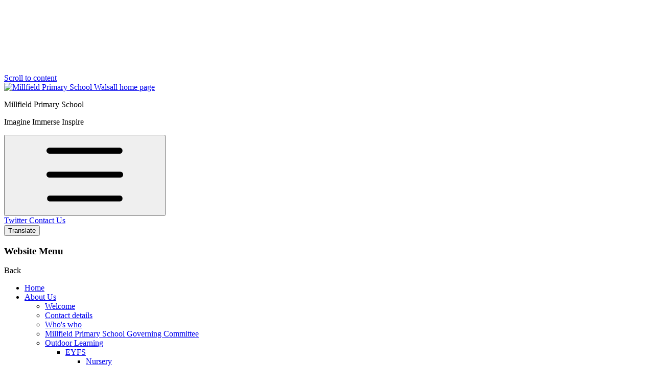

--- FILE ---
content_type: text/html; charset=utf-8
request_url: https://www.millfield.walsall.sch.uk/art-and-design-technology/
body_size: 172657
content:


<!doctype html>

            <!--[if IE 6]><html class="lt-ie10 lt-ie9 lt-ie8 lt-ie7 ie6 ie responsive" lang="en"><![endif]-->
            <!--[if IE 7]><html class="lt-ie10 lt-ie9 lt-ie8 ie7 ie responsive" lang="en"><![endif]-->
            <!--[if IE 8]><html class="lt-ie10 lt-ie9 ie8 ie responsive" lang="en"><![endif]-->
            <!--[if IE 9]><html class="lt-ie10 ie9 ie responsive" lang="en"><![endif]-->
            <!--[if gt IE 9]><!--><html class="responsive" lang="en"><!--<![endif]-->
            
  <head>
    <meta charset="utf-8">
    <meta http-equiv="X-UA-Compatible" content="IE=edge">
    <meta name="viewport" content="width=device-width, initial-scale=1">
    <meta name="description" content="Millfield Primary School Walsall">

    <title>Art and Design Technology | Millfield Primary School Walsall</title>

    




  <link rel="stylesheet" href="https://primarysite-prod-sorted.s3.amazonaws.com/static/7.0.4/gen/presenter_prologue_css.7b7812f9.css" type="text/css">




<style type="text/css">
  .ps_primarysite-editor_panel-site-coloured-content {
    background-color: #fff!important;
  }
</style>


  <link rel="stylesheet" href="https://primarysite-prod-sorted.s3.amazonaws.com/static/7.0.4/gen/all-site-icon-choices.034951b5.css" type="text/css">



    <link rel="shortcut icon" href="https://primarysite-prod.s3.amazonaws.com/theme/MillfieldPrimarySchoolWalsall/favicon.ico">
    <link rel="apple-touch-icon" href="https://primarysite-prod.s3.amazonaws.com/theme/MillfieldPrimarySchoolWalsall/apple-touch-icon-precomposed.png">
    <link rel="apple-touch-icon-precomposed" href="https://primarysite-prod.s3.amazonaws.com/theme/MillfieldPrimarySchoolWalsall/apple-touch-icon-precomposed.png">
    
    <meta name="application-name" content="Millfield Primary School Walsall">
    <meta name="msapplication-TileColor" content="#21398e">
    <meta name="msapplication-TileImage" content="https://primarysite-prod.s3.amazonaws.com/theme/MillfieldPrimarySchoolWalsall/metro-icon.png">

    <link class="style-swap current-stylesheet" rel="stylesheet" href="https://primarysite-prod.s3.amazonaws.com/theme/BuildAssets/left-nav.css">
    <link class="style-swap current-stylesheet" rel="stylesheet" href="https://primarysite-prod.s3.amazonaws.com/theme/MillfieldPrimarySchoolWalsall/style.css">
    <!--<link rel="stylesheet" type="text/css" href="">-->
    
    <link rel="preconnect" href="https://fonts.googleapis.com">
    <link rel="preconnect" href="https://fonts.gstatic.com" crossorigin>
    <link href="https://fonts.googleapis.com/css2?family=Poppins:ital,wght@0,400;0,500;0,600;0,700;1,400;1,700&display=swap" rel="stylesheet">
    
    

    

<script>
  // This is the first instance of `window.psProps`, so if these values are removed, make sure
  // `window.psProps = {};` is still there because it's used in other places.
  window.psProps = {
    lazyLoadFallbackScript: 'https://primarysite-prod-sorted.s3.amazonaws.com/static/7.0.4/gen/lazy_load.1bfa9561.js',
    picturefillScript: 'https://primarysite-prod-sorted.s3.amazonaws.com/static/7.0.4/gen/picturefill.a26ebc92.js'
  };
</script>


  <script type="text/javascript" src="https://primarysite-prod-sorted.s3.amazonaws.com/static/7.0.4/gen/presenter_prologue_js.cfb79a3d.js"></script>


<script type="text/javascript">
  function ie() {
    for (var v = 3, el = document.createElement('b'), all = el.all || [];
      el.innerHTML = '<!--[if gt IE ' + (++v) + ']><i><![endif]-->', all[0]; );
    return v > 4 ? v : document.documentMode;
  }

  $(function() {
    switch (ie()) {
      case 10:
        ps.el.html.addClass('ie10');
      case 9:
      case 8:
        ps.el.body.prepend(
          '<div class="unsupported-browser">' +
            '<span class="warning-logo">&#xe00a; </span>' +
            'This website may not display correctly as you are using an old version of ' +
            'Internet Explorer. <a href="/primarysite/unsupported-browser/">More info</a>' +
          '</div>');
        break;
    }
  });
</script>

<script type="text/javascript">
  $(function() {
    ps.el.body
      .data('social_media_url', 'https://social.secure-primarysite.net/site/millfield-primary-school-walsall/')
      .data('social_media_api', 'https://social.secure-primarysite.net/api/site-connected/millfield-primary-school-walsall/')
      .data('STATIC_URL', 'https://primarysite-prod-sorted.s3.amazonaws.com/static/7.0.4/')
      .data('site_width', 808)
      .data('news_width', 620)
      .data('csrf_token', 'ox1XPX6cgruxmz9VOLFVedYrU7glh9eDcWvoWA2VifOrnJG7K3KFhmXyX92w3xtj')
      .data('disable_right_click', 'True')
      .data('normalize_css', 'https://primarysite-prod-sorted.s3.amazonaws.com/static/7.0.4/gen/normalize_css.7bf5a737.css')
      .data('ck_editor_counterbalances', 'https://primarysite-prod-sorted.s3.amazonaws.com/static/7.0.4/gen/ck_editor_counterbalances.2519b40e.css')
      .data('basic_site', false)
      // Seasonal Effects
      .data('include_seasonal_effects', '')
      .data('show_seasonal_effects_on_page', '')
      .data('seasonal_effect', '3')
      .data('can_enable_seasonal_effects', 'True')
      .data('seasonal_effect_active', 'False')
      .data('disablePicturesBlock', false)
      .data('hasNewCookiePopup', true);

    if (document.documentElement.dataset.userId) {
      window.updateCsrf();
    }
  });
</script>


<script>

function recaptchaCallback() {
    grecaptcha.ready(function() {
        var grecaptcha_execute = function(){
    grecaptcha.execute('6LcHwgAiAAAAAJ6ncdKlMyB1uNoe_CBvkfgBiJz1', {action: 'homepage'}).then(function(token) {
        document.querySelectorAll('input.django-recaptcha-hidden-field').forEach(function (value) {
            value.value = token;
        });
        return token;
    })
};
grecaptcha_execute()
setInterval(grecaptcha_execute, 120000);


    });
  };
</script>






  </head>

  <body>
    

    <div class="container "> 
      <a href="#scrolltocontent" class="scroll-to-content high-visibility-only">Scroll to content</a>

      
      <svg class="svg-set" xmlns="http://www.w3.org/2000/svg" hidden>
  <symbol id="burger-menu" viewBox="0 0 20 20">
    <path d="M19.23,9.22H.77a.78.78,0,0,0,0,1.56H19.23A.78.78,0,0,0,19.23,9.22Zm0-6.26H.77a.78.78,0,0,0,0,1.56H19.23A.78.78,0,0,0,19.23,3Zm0,12.52H.77A.78.78,0,0,0,.77,17H19.23A.78.78,0,0,0,19.23,15.48Z"/>
  </symbol>
   <symbol id="email" viewBox="0 0 512 512">
      <title>email</title>
      <g>
         <g>
            <polygon points="339.392,258.624 512,367.744 512,144.896 "/>
         </g>
      </g>
      <g>
         <g>
            <polygon points="0,144.896 0,367.744 172.608,258.624 "/>
         </g>
      </g>
      <g>
         <g>
            <path d="M480,80H32C16.032,80,3.36,91.904,0.96,107.232L256,275.264l255.04-168.032C508.64,91.904,495.968,80,480,80z"/>
         </g>
      </g>
      <g>
         <g>
            <path d="M310.08,277.952l-45.28,29.824c-2.688,1.76-5.728,2.624-8.8,2.624c-3.072,0-6.112-0.864-8.8-2.624l-45.28-29.856 L1.024,404.992C3.488,420.192,16.096,432,32,432h448c15.904,0,28.512-11.808,30.976-27.008L310.08,277.952z"/>
         </g>
      </g>
   </symbol>
   <symbol id="location" viewBox="0 0 32 32">
      <title>location</title>
      <path d="m16 1a11 11 0 0 0 -11 11c0 5.81 9.8 18.1 10.22 18.63a1 1 0 0 0 1.56 0c.42-.53 10.22-12.82 10.22-18.63a11 11 0 0 0 -11-11zm0 14a4 4 0 1 1 4-4 4 4 0 0 1 -4 4z"/>
   </symbol>
   <symbol id="lock" viewBox="-64 0 512 512">
      <title>lock</title>
      <path d="m336 192h-16v-64c0-70.59375-57.40625-128-128-128s-128 57.40625-128 128v64h-16c-26.453125 0-48 21.523438-48 48v224c0 26.476562 21.546875 48 48 48h288c26.453125 0 48-21.523438 48-48v-224c0-26.476562-21.546875-48-48-48zm-229.332031-64c0-47.0625 38.269531-85.332031 85.332031-85.332031s85.332031 38.269531 85.332031 85.332031v64h-170.664062zm0 0"/>
   </symbol>
   <symbol id="phone" viewBox="0 0 32 32">
      <title>phone</title>
      <path d="m30.035 22.6c-.082-.065-6.035-4.356-7.669-4.048-.78.138-1.226.67-2.121 1.735-.144.172-.49.584-.759.877a12.517 12.517 0 0 1 -1.651-.672 13.7 13.7 0 0 1 -6.321-6.321 12.458 12.458 0 0 1 -.672-1.651c.294-.27.706-.616.882-.764 1.06-.89 1.593-1.336 1.731-2.118.283-1.62-4.005-7.614-4.05-7.668a2.289 2.289 0 0 0 -1.705-.97c-1.738 0-6.7 6.437-6.7 7.521 0 .063.091 6.467 7.988 14.5 8.025 7.888 14.428 7.979 14.491 7.979 1.085 0 7.521-4.962 7.521-6.7a2.283 2.283 0 0 0 -.965-1.7z"/>
   </symbol>
   <symbol id="unlock" viewBox="-64 0 512 512">
      <title>unlock</title>
      <path d="m336 192h-229.332031v-64c0-47.0625 38.269531-85.332031 85.332031-85.332031s85.332031 38.269531 85.332031 85.332031c0 11.777344 9.539063 21.332031 21.335938 21.332031s21.332031-9.554687 21.332031-21.332031c0-70.59375-57.40625-128-128-128s-128 57.40625-128 128v64h-16c-26.453125 0-48 21.523438-48 48v224c0 26.476562 21.546875 48 48 48h288c26.453125 0 48-21.523438 48-48v-224c0-26.476562-21.546875-48-48-48zm0 0"/>
   </symbol>
   <symbol id="watermark" viewBox="0 0 705 1181.6">
      <title>watermark</title>
      <polygon style="fill:#FFFFFF;" points="158.4,456.1 287.7,456.1 449.3,886.2 94.1,869.2 "/>
      <g>
         <path style="fill:#E10F1B;" d="M269,497c1.5-12.3,3-24.6,5.2-42.4c33.8,0,66.8,0,99.9,0c-20,102.8-39.2,205.8-60.3,308.3 c-9.7,47.2,14.2,91.7,65.9,113.2c20.5-109,40.9-217.7,61.4-326.5c42.9,158.3,84.1,317,129.7,474.5c11.7,40.3,0.2,65.2-27.3,90.3 c-41.8,38.1-95,51.4-146.9,58.3c-102.2,13.7-205.3,14.9-304.4-22.8c-17.8-6.8-35.3-15.8-50.8-26.8c-42.6-30.2-48.6-51.6-34.5-104 c50.5-187,100.7-374,151.6-563.3c14-1,26.1-1.9,43.5-3.2c0,16.9,0,31.1,0,45.3c0.3,2.3,0.5,4.6,0.6,6.8 c-10.1,38.1-21.5,75.9-30.1,114.4c-16,71.8-30.4,143.9-46.8,222c52.3-2.6,98.1,6.4,143.4-6.2c0-22.4,0-41.7,0-60.9 c0-19.3,0-38.6,0-58c-0.1-49.5-0.2-98.9-0.2-148.4C268.9,544.4,268.9,520.7,269,497z"/>
         <path style="fill:#554D4D;" d="M441,549.6c-20.4,108.7-40.9,217.5-61.4,326.5c-51.6-21.5-75.6-66-65.9-113.2 c21.1-102.6,40.3-205.5,60.3-308.3c21.6,11.8,45.2,21,64.1,36C458.6,506.8,445.4,529.5,441,549.6z"/>
         <path style="fill:#555555;" d="M241.6,312.7c-27.6-26-55.3-51.9-82.9-77.9c-43.6-41-43.6-41-20.5-98.4c2.3-5.8,5.3-11.2,11.1-23.4 c91.3,66.5,161.2,153,250.8,222.6c-16.7,27.2-6.5,64.2-42.3,79.8C319.1,381.2,280.3,346.9,241.6,312.7z"/>
         <path style="fill:#555555;" d="M481,378.2c-7.8-3.6-11.9-4.8-15.3-7.2c-13.8-9.8-27.4-20-47.5-34.7 c25.5-108,51.6-218.3,79.4-336.2c25.7,19.6,44.9,34.3,62.9,48C561.8,95.3,514.4,291.5,481,378.2z"/>
         <path style="fill:#555555;" d="M493.5,417.6C561.7,478,625.3,535,689.7,590.8c15.4,13.4,17.7,28.2,13.3,45.8 c-4.1,16.4-9,32.5-14.9,53.6c-12.6-8.6-24.7-15.2-34.8-24.2C607,625,560.8,583.7,515.5,541.6C463.4,493.3,463.7,492.9,493.5,417.6 z"/>
         <path style="fill:#E10F1B;" d="M241.6,312.7c38.7,34.2,77.5,68.5,116.2,102.7c-61.2,0-122.4,0-188.2,0 C172.7,363.7,200,333.4,241.6,312.7z"/>
         <path style="fill:#4D4D4D;" d="M269,497c0,23.7-0.1,47.4-0.1,71.1c-20.2,0.9-40.4,1.8-66.3,2.9c0-25,0-45.5,0-66 c-0.1-2.3-0.3-4.6-0.6-6.8C224.3,497.8,246.6,497.4,269,497z"/>
         <path style="fill:#E10F1B;" d="M439.6,379.5c17.7,40.1,17.7,40.1-7.2,73C400.5,410.5,401.1,404.9,439.6,379.5z"/>
         <path style="fill:#4D4D4D;" d="M269,774.4c-18.8,1.3-37.5,2.6-60.9,4.2c0-21.2,0-40.4,0-64.9c20.3,0.9,40.6,1.8,60.9,2.7 C269,735.8,269,755.1,269,774.4z"/>
      </g>
      <rect x="403.3" y="382.7" transform="matrix(0.9153 0.4028 -0.4028 0.9153 204.0868 -138.277)" style="fill:#E10F1B;" width="55" height="66.8"/>
   </symbol>
   <symbol id="curriculum" viewBox="0 0 512 512">
      <title>curriculum</title>
      <g>
         <g>
            <path d="M362.937,0h-294c-16.542,0-30,13.458-30,30v102c0,5.523,4.478,10,10,10s10-4.477,10-10V30c0-5.514,4.486-10,10-10h294 c5.514,0,10,4.486,10,10v372c0,5.514-4.486,10-10,10h-294c-5.514,0-10-4.486-10-10V216.333c0-5.523-4.478-10-10-10 s-10,4.477-10,10V402c0,16.542,13.458,30,30,30h294c16.542,0,30-13.458,30-30V30C392.937,13.458,379.479,0,362.937,0z"/>
         </g>
      </g>
      <g>
         <g>
            <path d="M56.006,169.7c-1.859-1.86-4.439-2.92-7.069-2.92s-5.21,1.06-7.07,2.92c-1.861,1.87-2.93,4.45-2.93,7.07 c0,2.64,1.07,5.21,2.93,7.08c1.86,1.86,4.44,2.93,7.07,2.93c2.629,0,5.209-1.07,7.069-2.93c1.861-1.86,2.931-4.44,2.931-7.08 C58.937,174.14,57.866,171.57,56.006,169.7z"/>
         </g>
      </g>
      <g>
         <g>
            <path d="M96.066,454.99c-1.86-1.86-4.429-2.93-7.07-2.93c-2.63,0-5.21,1.07-7.069,2.93c-1.861,1.86-2.931,4.44-2.931,7.07 c0,2.64,1.071,5.21,2.931,7.07c1.859,1.87,4.439,2.93,7.069,2.93c2.641,0,5.21-1.06,7.07-2.93c1.861-1.86,2.93-4.43,2.93-7.07 C98.996,459.43,97.926,456.85,96.066,454.99z"/>
         </g>
      </g>
      <g>
         <g>
            <path d="M423,40.063c-5.522,0-10,4.477-10,10v392c0,5.514-4.486,10-10,10H129c-5.522,0-10,4.477-10,10s4.478,10,10,10h274 c16.542,0,30-13.458,30-30v-392C433,44.54,428.522,40.063,423,40.063z"/>
         </g>
      </g>
      <g>
         <g>
            <path d="M463.063,80c-5.522,0-10,4.477-10,10v392c0,5.514-4.486,10-10,10h-314c-5.522,0-10,4.477-10,10s4.478,10,10,10h314 c16.542,0,30-13.458,30-30V90C473.063,84.477,468.585,80,463.063,80z"/>
         </g>
      </g>
      <g>
         <g>
            <path d="M200.937,74h-96c-5.522,0-10,4.477-10,10v96c0,5.523,4.478,10,10,10h96c5.522,0,10-4.477,10-10V84 C210.937,78.477,206.459,74,200.937,74z M190.937,170h-76V94h76V170z"/>
         </g>
      </g>
      <g>
         <g>
            <path d="M168.761,235.402c-3.906-3.904-10.236-3.905-14.143,0l-26.583,26.583l-12.36-12.361c-3.905-3.905-10.235-3.904-14.143,0 c-3.905,3.905-3.905,10.237,0,14.142l19.432,19.432c1.876,1.875,4.419,2.929,7.071,2.929c2.653,0,5.195-1.054,7.072-2.929 l33.654-33.654C172.666,245.639,172.666,239.307,168.761,235.402z"/>
         </g>
      </g>
      <g>
         <g>
            <path d="M332.604,249H215.937c-5.522,0-10,4.477-10,10s4.478,10,10,10h116.667c5.522,0,10-4.477,10-10S338.126,249,332.604,249z"/>
         </g>
      </g>
      <g>
         <g>
            <path d="M326.937,74h-70c-5.522,0-10,4.477-10,10s4.478,10,10,10h70c5.522,0,10-4.477,10-10S332.459,74,326.937,74z"/>
         </g>
      </g>
      <g>
         <g>
            <path d="M326.937,122h-70c-5.522,0-10,4.477-10,10s4.478,10,10,10h70c5.522,0,10-4.477,10-10S332.459,122,326.937,122z"/>
         </g>
      </g>
      <g>
         <g>
            <path d="M326.937,170h-70c-5.522,0-10,4.477-10,10s4.478,10,10,10h70c5.522,0,10-4.477,10-10S332.459,170,326.937,170z"/>
         </g>
      </g>
      <g>
         <g>
            <path d="M168.761,311.769c-3.906-3.904-10.236-3.905-14.143,0l-26.583,26.583l-12.36-12.361c-3.905-3.905-10.235-3.904-14.143,0 c-3.905,3.905-3.905,10.237,0,14.142l19.432,19.432c1.876,1.875,4.419,2.929,7.071,2.929c2.653,0,5.195-1.054,7.072-2.929 l33.654-33.654C172.666,322.006,172.666,315.674,168.761,311.769z"/>
         </g>
      </g>
      <g>
         <g>
            <path d="M332.604,325H215.937c-5.522,0-10,4.477-10,10s4.478,10,10,10h116.667c5.522,0,10-4.477,10-10S338.126,325,332.604,325z"/>
         </g>
      </g>
   </symbol>
   <symbol id="gallery" viewBox="0 0 430.23 430.23">
      <title>gallery</title>
      <path d="M217.875,159.668c-24.237,0-43.886,19.648-43.886,43.886c0,24.237,19.648,43.886,43.886,43.886 c24.237,0,43.886-19.648,43.886-43.886C261.761,179.316,242.113,159.668,217.875,159.668z M217.875,226.541 c-12.696,0-22.988-10.292-22.988-22.988c0-12.696,10.292-22.988,22.988-22.988h0c12.696,0,22.988,10.292,22.988,22.988 C240.863,216.249,230.571,226.541,217.875,226.541z"/>
      <path d="M392.896,59.357L107.639,26.966c-11.071-1.574-22.288,1.658-30.824,8.882c-8.535,6.618-14.006,16.428-15.151,27.167 l-5.224,42.841H40.243c-22.988,0-40.229,20.375-40.229,43.363V362.9c-0.579,21.921,16.722,40.162,38.644,40.741 c0.528,0.014,1.057,0.017,1.585,0.01h286.824c22.988,0,43.886-17.763,43.886-40.751v-8.359 c7.127-1.377,13.888-4.224,19.853-8.359c8.465-7.127,13.885-17.22,15.151-28.212l24.033-212.114 C432.44,82.815,415.905,62.088,392.896,59.357z M350.055,362.9c0,11.494-11.494,19.853-22.988,19.853H40.243 c-10.383,0.305-19.047-7.865-19.352-18.248c-0.016-0.535-0.009-1.07,0.021-1.605v-38.661l80.98-59.559 c9.728-7.469,23.43-6.805,32.392,1.567l56.947,50.155c8.648,7.261,19.534,11.32,30.825,11.494 c8.828,0.108,17.511-2.243,25.078-6.792l102.922-59.559V362.9z M350.055,236.99l-113.894,66.351 c-9.78,5.794-22.159,4.745-30.825-2.612l-57.469-50.678c-16.471-14.153-40.545-15.021-57.992-2.09l-68.963,50.155V149.219 c0-11.494,7.837-22.465,19.331-22.465h286.824c12.28,0.509,22.197,10.201,22.988,22.465V236.99z M409.112,103.035 c-0.007,0.069-0.013,0.139-0.021,0.208l-24.555,212.114c0.042,5.5-2.466,10.709-6.792,14.106c-2.09,2.09-6.792,3.135-6.792,4.18 V149.219c-0.825-23.801-20.077-42.824-43.886-43.363H77.337l4.702-40.751c1.02-5.277,3.779-10.059,7.837-13.584 c4.582-3.168,10.122-4.645,15.674-4.18l284.735,32.914C401.773,81.346,410.203,91.545,409.112,103.035z"/>
   </symbol>
   <symbol id="newsletter" viewBox="0 0 512 512">
      <title>newsletter</title>
      <path d="m512 203.06v-.045c0-.427-.024-.85-.059-1.271-.01-.115-.025-.229-.037-.344-.036-.33-.082-.657-.139-.981-.021-.122-.042-.244-.066-.365-.08-.395-.171-.787-.282-1.172-.011-.038-.02-.077-.031-.115-.117-.394-.253-.781-.401-1.163-.056-.146-.118-.289-.179-.434-.109-.258-.226-.513-.35-.764-.072-.146-.141-.293-.217-.437-.187-.351-.386-.695-.6-1.031-.08-.125-.168-.245-.252-.368-.167-.245-.34-.485-.521-.719-.097-.125-.194-.249-.295-.372-.263-.319-.535-.631-.825-.928-.023-.023-.045-.047-.068-.07-.31-.315-.64-.612-.979-.9-.042-.036-.078-.076-.121-.111l-25.578-21.225v-65.229c0-19.299-15.701-35-35-35h-85.776l-69.1-57.345c-20.354-16.888-49.896-16.888-70.248 0l-69.1 57.344h-85.776c-19.299 0-35 15.701-35 35v65.229l-25.579 21.228c-.042.035-.079.075-.121.111-.339.288-.669.585-.979.9-.023.023-.045.047-.068.07-.289.297-.562.609-.825.928-.101.122-.198.247-.295.372-.181.235-.354.475-.521.719-.084.123-.172.243-.252.368-.214.335-.413.679-.6 1.031-.077.144-.146.291-.217.437-.124.251-.24.506-.35.764-.061.144-.123.288-.179.434-.148.382-.285.768-.401 1.163-.011.038-.02.076-.031.115-.111.385-.202.777-.282 1.172-.024.122-.045.243-.066.365-.057.324-.103.651-.139.981-.012.115-.027.229-.037.344-.034.419-.058.842-.058 1.269v.045.008 253.927c0 15.718 6.638 29.906 17.246 39.939.301.301.603.599.925.87 9.757 8.814 22.676 14.19 36.829 14.19h402c14.154 0 27.074-5.377 36.832-14.193.319-.27.619-.565.918-.864 10.61-10.033 17.25-24.223 17.25-39.943v-253.926c0-.002 0-.005 0-.008zm-446-103.045h380c2.757 0 5 2.243 5 5v116.682l-8.488 7.044-170.546 141.533c-9.251 7.677-22.681 7.676-31.932 0l-170.546-141.532-8.488-7.045v-116.682c0-2.757 2.243-5 5-5zm-36 356.98v-222.04l6.452 5.355c.004.003.008.007.012.01l146.469 121.551-151.397 103.752c-.993-2.69-1.536-5.597-1.536-8.628zm176.937-75.204 13.939 11.568c20.352 16.89 49.896 16.889 70.248 0l13.939-11.568 146.22 100.204h-390.567zm122.13-19.919 146.468-121.552c.004-.003.008-.007.012-.01l6.452-5.355v222.04c0 3.031-.543 5.938-1.536 8.628zm-89.033-326.114c9.251-7.677 22.681-7.677 31.932 0l41.281 34.258h-114.494z"/>
      <path d="m131.5 164.995c0 8.284 6.716 15 15 15h142c8.284 0 15-6.716 15-15s-6.716-15-15-15h-142c-8.284 0-15 6.716-15 15z"/>
      <path d="m146.5 239.995h219c6.988 0 12.843-4.786 14.509-11.254.309-1.2.491-2.45.491-3.746 0-8.284-6.716-15-15-15h-219c-8.284 0-15 6.716-15 15 0 1.296.182 2.547.491 3.746 1.666 6.469 7.521 11.254 14.509 11.254z"/>
   </symbol>
   <symbol id="outdoor-learning" viewBox="0 0 512 512">
      <title>outdoor-learning</title>
      <path d="M437.094,160.109c3.984-9.778,5.998-20.118,5.998-30.835c0-2.173-0.086-4.369-0.256-6.524 c-0.316-4.012-3.827-7.005-7.836-6.692c-4.011,0.316-7.008,3.824-6.692,7.836c0.139,1.777,0.211,3.587,0.211,5.38 c0,10.904-2.534,21.332-7.532,30.994c-0.934,1.803-1.071,3.914-0.381,5.824c0.69,1.91,2.146,3.445,4.016,4.235 c28.454,12.027,46.84,39.757,46.84,70.645c0,41.064-32.133,74.68-73.154,76.53c-3.153,0.142-5.856,2.298-6.695,5.34 c-5.43,19.669-27.246,33.945-51.872,33.945c-11.734,0-22.926-3.123-32.145-8.889l24.074-37.99 c1.687-2.662,2.553-5.613,2.643-8.553c0.149-4.9-1.859-9.768-5.821-13.215c-6.703-5.832-16.843-5.447-23.086,0.873l-18.065,18.289 l5.89-43.63c0.622-4.613-0.709-9.326-3.652-12.931c-2.575-3.155-6.228-5.269-10.212-5.959c-0.569-0.098-1.145-0.168-1.725-0.207 l-6.508-0.44c-3.238-0.22-6.335,0.485-9.019,1.9c-4.474,2.358-7.805,6.692-8.742,12.014l-5.698,32.375l-5.698,32.374 l-35.182-43.267c-1.167-1.435-2.543-2.638-4.056-3.591c-0.009-0.006-0.018-0.013-0.027-0.019c-0.163-0.102-0.334-0.19-0.5-0.287 c-2.165-1.257-4.579-2.032-7.062-2.252c-0.079-0.007-0.16-0.006-0.239-0.012c-0.366-0.027-0.732-0.05-1.1-0.054 c-2.242-0.022-4.506,0.401-6.65,1.303l-6.799,2.858c-4.515,1.897-7.978,5.655-9.502,10.309c-1.524,4.655-0.953,9.733,1.567,13.934 l28.798,48c-8.59,4.588-18.647,7.068-28.958,7.068c-24.627,0-46.442-14.276-51.872-33.944c-0.84-3.043-3.543-5.198-6.695-5.34 c-41.021-1.85-73.154-35.466-73.154-76.531c0-30.889,18.386-58.619,46.84-70.645c1.87-0.79,3.326-2.325,4.016-4.235 c0.69-1.91,0.552-4.021-0.381-5.824c-4.998-9.662-7.532-20.09-7.532-30.994c0-37.265,30.318-67.583,67.583-67.583 c10.387,0,20.359,2.3,29.637,6.836c1.943,0.951,4.209,0.988,6.184,0.102c1.973-0.886,3.452-2.603,4.034-4.687 c8.118-29.067,34.88-49.368,65.079-49.368c30.199,0,56.961,20.301,65.079,49.368c0.583,2.084,2.061,3.802,4.034,4.687 c1.974,0.887,4.241,0.85,6.184-0.102c9.278-4.536,19.25-6.836,29.637-6.836c24.911,0,47.73,13.639,59.551,35.596 c1.907,3.543,6.327,4.869,9.87,2.961c3.544-1.907,4.869-6.327,2.961-9.87c-14.367-26.684-42.102-43.26-72.382-43.26 c-9.839,0-19.373,1.699-28.444,5.061C320.293,21.083,289.933,0,256.001,0c-33.931,0-64.292,21.083-76.49,52.179 c-9.071-3.362-18.605-5.061-28.444-5.061c-45.302,0-82.157,36.855-82.157,82.156c0,10.717,2.014,21.058,5.998,30.835 c-29.962,15.653-48.94,46.627-48.94,80.863c0,47.179,35.631,86.097,82.019,90.723c9.12,23.595,34.75,39.665,64.275,39.665 c12.944,0,25.62-3.214,36.457-9.142l3.611,6.018c4.926,8.212,6.965,17.938,5.74,27.389c-1.06,8.171-2.365,17.793-4.02,27.211 c-0.696,3.964,1.953,7.741,5.916,8.437c3.969,0.697,7.741-1.953,8.437-5.916c1.705-9.703,3.039-19.527,4.119-27.86 c1.645-12.691-1.087-25.746-7.695-36.759l-39.907-66.517c-0.472-0.786-0.337-1.53-0.214-1.904 c0.122-0.374,0.454-1.053,1.298-1.408l6.8-2.858c0.936-0.394,2.04-0.118,2.681,0.671l38.835,47.76 c0.103,0.126,0.212,0.244,0.319,0.365c1.443,1.64,3.238,2.819,5.211,3.466c2.096,0.688,4.386,0.778,6.651,0.205 c0.025-0.006,0.05-0.01,0.076-0.017c0,0,0,0,0.001,0h0.001c2.201-0.572,4.115-1.714,5.604-3.259 c0.058-0.061,0.121-0.118,0.178-0.179c0.052-0.057,0.1-0.118,0.151-0.176c1.428-1.611,2.418-3.615,2.813-5.862l12.399-70.449 c0.205-1.164,1.274-1.977,2.426-1.901l6.509,0.44c0.867,0.059,1.394,0.553,1.63,0.843c0.236,0.289,0.615,0.903,0.498,1.766 l-6.947,51.469c-0.086,0.637-0.12,1.271-0.104,1.898c0.108,4.389,2.632,8.422,6.667,10.404c0.288,0.142,0.58,0.271,0.875,0.387 c1.473,0.584,3.019,0.858,4.55,0.837c3.062-0.042,6.067-1.263,8.323-3.548l23.622-23.916c0.408-0.413,0.939-0.636,1.481-0.673 c0.024-0.002,0.047-0.008,0.071-0.009c0.012,0,0.024,0.002,0.036,0.002c0.414-0.009,0.83,0.089,1.201,0.302 c0.127,0.073,0.249,0.159,0.364,0.259c0.865,0.753,1.047,2.004,0.434,2.973l-32.077,50.616 c-6.737,10.632-9.848,23.417-8.758,35.999c3.052,35.249,8.341,74.994,31.324,108.703H202.105 c8.224-12.196,14.614-26.071,19.392-42.043c1.153-3.855-1.037-7.916-4.893-9.069c-3.857-1.153-7.917,1.037-9.069,4.893 c-5.828,19.482-14.22,35.433-25.657,48.761c-1.853,2.16-2.279,5.202-1.09,7.788c1.189,2.586,3.774,4.243,6.62,4.243h137.185 c2.846,0,5.432-1.657,6.62-4.243c1.189-2.586,0.763-5.628-1.09-7.787c-28.059-32.706-33.853-75.221-37.082-112.503 c-0.815-9.421,1.51-18.99,6.549-26.941l0.204-0.323c11.543,7.234,25.447,11.158,39.944,11.158 c29.525,0,55.155-16.07,64.275-39.666c46.388-4.626,82.019-43.544,82.019-90.722C486.034,206.736,467.056,175.762,437.094,160.109 z"/>
   </symbol>
</svg>


      <div class="top-section">
        <header class="main-header">
          
          <a href="/" class="home-link" title="Home Page">
            <img src="https://primarysite-prod.s3.amazonaws.com/theme/MillfieldPrimarySchoolWalsall/school-logo.png" alt="Millfield Primary School Walsall home page">
          </a>

          <div class="school-details">
            <p class="school-name">Millfield Primary School</p>
            <p class="motto">Imagine Immerse Inspire</p>
          </div>
        </header>
        
        <div class="interactive-bar">
          <button class="nav-trigger-wrap nav-toggle" id="menu-trigger" aria-label="Open main menu">
            <svg class="nav-trigger-wrap-icon svg-icon"><use href="#burger-menu" /></svg>
          </button>

          <div class="int-button-wrap">
            <a class="twitter-wall-trigger int-button" href="//www.twitter.com/schoolmillfield?lang=en" rel="noopener" target="_blank">
              <span class="twt-trigger-text">Twitter</span>
            </a>

            <a class="int-link" href="/contact-details/">Contact Us</a>

            <div class="google-popout-wrap">
              <button class="google-popout-button js-popout-button int-button" aria-expanded="false" aria-controls="google-popout-translate">
                <span class="google-popout-button-text">Translate</span>
              </button>

              <div class="google-popout-content js-popout-content" id="google-popout-translate">
                


  
  



  <div class="google-translate-widget is-responsive" id="google_translate_element" data-cookie="google-translate">
    <textarea data-template="cookie" hidden>
      
        <button class="google-translate-widget-button">
          <span class="google-translate-widget-button-text hide-text-absolute">Stop translating</span>
          <svg class="google-translate-widget-button-icon" fill="currentColor" viewBox="0 0 20 20" width="12" height="12">
            <path d="M19.63,3.55,13.19,10l6.44,6.45a1.17,1.17,0,0,1,.37.8,1,1,0,0,1-.32.78L18,19.68a1,1,0,0,1-.78.32,1.16,1.16,0,0,1-.8-.37L10,13.18,3.55,19.63a1.16,1.16,0,0,1-.8.37A1,1,0,0,1,2,19.68L.32,18A1,1,0,0,1,0,17.24a1.17,1.17,0,0,1,.37-.8L6.81,10,.37,3.55A1.16,1.16,0,0,1,0,2.75,1,1,0,0,1,.32,2L2,.32A1,1,0,0,1,2.76,0a1.17,1.17,0,0,1,.8.37L10,6.8,16.44.37a1.17,1.17,0,0,1,.8-.37A1,1,0,0,1,18,.32L19.68,2a1,1,0,0,1,.32.78,1.16,1.16,0,0,1-.37.8Z"/>
          </svg>
        </button>
      

      <script>
        function googleTranslateElementInit() {
          new google.translate.TranslateElement({
            layout: google.translate.TranslateElement.InlineLayout.VERTICAL,
            pageLanguage: 'en'
          }, 'google_translate_element');
        }
      </script>

      <script src="https://translate.google.com/translate_a/element.js?cb=googleTranslateElementInit"></script>
      <script src="https://primarysite-prod-sorted.s3.amazonaws.com/static/7.0.4/gen/google_translate.3323e9a6.js"></script>
    </textarea>
  </div>


              </div>
            </div>
          </div>
        </div>

        

        <nav class="main-nav mobile-nav">
         <span class="nav-toggle"></span>
          <h3 class="ps_mobile-header">Website Menu</h3>
          <span class="cp-close">Back</span>

          <ul>
            <li class="ps_topic_link home-btn"><a href="/">Home</a></li>
            <li class="ps_nav-top-level ps_submenu ps_topic_link ps_topic_slug_about-us"><a href="/topic/about-us" >About Us</a><ul><li class="  ps_page_link ps_page_slug_welcome"><a href="/welcome/" >Welcome</a></li>
<li class="  ps_page_link ps_page_slug_contact-details"><a href="/contact-details/" >Contact details</a></li>
<li class="  ps_page_link ps_page_slug_whos-who"><a href="/whos-who/" >Who&#x27;s who</a></li>
<li class="  ps_page_link ps_page_slug_millfield-primary-school-governing-committee"><a href="/millfield-primary-school-governing-committee/" >Millfield Primary School Governing Committee</a></li>
<li class=" ps_submenu ps_page_link ps_page_slug_outdoor-learning"><a href="/outdoor-learning/" >Outdoor Learning</a><ul><li class=" ps_submenu ps_page_link ps_page_slug_eyfs-1"><a href="/eyfs-1/" >EYFS</a><ul><li class="  ps_page_link ps_page_slug_nursery-6"><a href="/nursery-6/" >Nursery</a></li>
<li class="  ps_page_link ps_page_slug_reception-6"><a href="/reception-6/" >Reception</a></li>
<li class="  ps_page_link ps_page_slug_trips"><a href="/trips/" >Trips</a></li></ul></li>
<li class="  ps_page_link ps_page_slug_our-site"><a href="/our-site/" >Our Site</a></li>
<li class=" ps_submenu ps_page_link ps_page_slug_adventure-weeks-2023-24"><a href="/adventure-weeks-2023-24/" >Adventure Weeks 2023-24</a><ul><li class="  ps_page_link ps_page_slug_year-1-6"><a href="/year-1-6/" >Year 1</a></li>
<li class="  ps_page_link ps_page_slug_year-2-6"><a href="/year-2-6/" >Year 2</a></li>
<li class="  ps_page_link ps_page_slug_year-3-and-4"><a href="/year-3-and-4/" >Year 3 and 4</a></li>
<li class="  ps_page_link ps_page_slug_year-5-6"><a href="/year-5-6/" >Year 5</a></li>
<li class="  ps_page_link ps_page_slug_year-6-6"><a href="/year-6-6/" >Year 6</a></li></ul></li>
<li class=" ps_submenu ps_page_link ps_page_slug_adventure-weeks-2024-25"><a href="/adventure-weeks-2024-25/" >Adventure Weeks 2024-25</a><ul><li class="  ps_page_link ps_page_slug_year-1-8"><a href="/year-1-8/" >Year 1</a></li>
<li class="  ps_page_link ps_page_slug_year-2-8"><a href="/year-2-8/" >Year 2</a></li>
<li class="  ps_page_link ps_page_slug_year-3-7"><a href="/year-3-7/" >Year 3</a></li>
<li class="  ps_page_link ps_page_slug_year-4-7"><a href="/year-4-7/" >Year 4</a></li>
<li class="  ps_page_link ps_page_slug_year-5-8"><a href="/year-5-8/" >Year 5</a></li>
<li class="  ps_page_link ps_page_slug_year-6-8"><a href="/year-6-8/" >Year 6</a></li></ul></li>
<li class=" ps_submenu ps_page_link ps_page_slug_adventure-weeks-2025-26"><a href="/adventure-weeks-2025-26/" >Adventure Weeks 2025-26</a><ul><li class="  ps_page_link ps_page_slug_year-5-10"><a href="/year-5-10/" >Year 5</a></li>
<li class="  ps_page_link ps_page_slug_year-2-10"><a href="/year-2-10/" >Year 2</a></li></ul></li>
<li class=" ps_submenu ps_page_link ps_page_slug_curriculum-links"><a href="/curriculum-links/" >Curriculum Links</a><ul><li class="  ps_page_link ps_page_slug_music-2"><a href="/music-2/" >Music</a></li>
<li class="  ps_page_link ps_page_slug_science-4"><a href="/science-4/" >Science</a></li>
<li class="  ps_page_link ps_page_slug_maths-4"><a href="/maths-4/" >Maths</a></li>
<li class="  ps_page_link ps_page_slug_religious-education-1"><a href="/religious-education-1/" >Religious Education</a></li>
<li class="  ps_page_link ps_page_slug_art-1"><a href="/art-1/" >Art</a></li>
<li class="  ps_page_link ps_page_slug_geography-2"><a href="/geography-2/" >Geography</a></li>
<li class="  ps_page_link ps_page_slug_history-2"><a href="/history-2/" >History</a></li>
<li class="  ps_page_link ps_page_slug_music-1"><a href="/music-1/" >Music</a></li>
<li class="  ps_page_link ps_page_slug_science-3"><a href="/science-3/" >Science</a></li>
<li class="  ps_page_link ps_page_slug_maths-3"><a href="/maths-3/" >Maths</a></li>
<li class=" ps_submenu ps_page_link ps_page_slug_religious-education"><a href="/religious-education/" >Religious Education</a><ul><li class="  ps_page_link ps_page_slug_trips-1"><a href="/trips-1/" >Trips</a></li></ul></li>
<li class="  ps_page_link ps_page_slug_art"><a href="/art/" >Art</a></li>
<li class="  ps_page_link ps_page_slug_geography-1"><a href="/geography-1/" >Geography</a></li>
<li class=" ps_submenu ps_page_link ps_page_slug_history-1"><a href="/history-1/" >History</a><ul><li class="  ps_page_link ps_page_slug_history-trips"><a href="/history-trips/" >History Trips</a></li></ul></li></ul></li>
<li class="  ps_page_link ps_page_slug_canoeing"><a href="/canoeing/" >Canoeing</a></li>
<li class="  ps_page_link ps_page_slug_cross-curricular-orienteering"><a href="/cross-curricular-orienteering/" >Cross-Curricular Orienteering</a></li></ul></li>
<li class="  ps_page_link ps_page_slug_millfield-in-the-media"><a href="/millfield-in-the-media/" >Millfield in the media</a></li>
<li class="  ps_page_link ps_page_slug_vacancies"><a href="/vacancies/" >Vacancies</a></li>
<li class="  ps_page_link ps_page_slug_governors-zone"><a href="/governors-zone/" >Governors Zone</a></li>
<li class="  ps_page_link ps_page_slug_staff-zone"><a href="/staff-zone/" >Staff Zone</a></li></ul></li>
            <li class="ps_nav-top-level ps_submenu ps_topic_link ps_topic_slug_key-information"><a href="/topic/key-information" >Key Information</a><ul><li class="  ps_page_link ps_page_slug_safeguarding"><a href="/safeguarding/" >Safeguarding </a></li>
<li class="  ps_page_link ps_page_slug_admissions"><a href="/admissions/" >Admissions</a></li>
<li class="  ps_page_link ps_page_slug_cpoms-link"><a href="/cpoms-link/" >CPOMS Link</a></li>
<li class=" ps_submenu ps_page_link ps_page_slug_curriculum"><a href="/curriculum/" >Curriculum</a><ul><li class="  ps_page_link ps_page_slug_reading-1"><a href="/reading-1/" >Reading</a></li>
<li class="  ps_page_link ps_page_slug_writing"><a href="/writing/" >Writing</a></li>
<li class="  ps_page_link ps_page_slug_phonics-2"><a href="/phonics-2/" >Phonics</a></li>
<li class="  ps_page_link ps_page_slug_maths"><a href="/maths/" >Maths</a></li>
<li class="  ps_page_link ps_page_slug_art-and-design-technology"><a href="/art-and-design-technology/" >Art and Design Technology</a></li>
<li class="  ps_page_link ps_page_slug_british-values-and-phse"><a href="/british-values-and-phse/" >British Values and PHSE</a></li>
<li class="  ps_page_link ps_page_slug_computing"><a href="/computing/" >Computing</a></li>
<li class="  ps_page_link ps_page_slug_eyfs"><a href="/eyfs/" >EYFS</a></li>
<li class="  ps_page_link ps_page_slug_geography"><a href="/geography/" >Geography</a></li>
<li class="  ps_page_link ps_page_slug_history"><a href="/history/" >History</a></li>
<li class="  ps_page_link ps_page_slug_mfl"><a href="/mfl/" >MFL</a></li>
<li class="  ps_page_link ps_page_slug_music"><a href="/music/" >Music</a></li>
<li class="  ps_page_link ps_page_slug_outdoor-education"><a href="/outdoor-education/" >Outdoor Education</a></li>
<li class=" ps_submenu ps_page_link ps_page_slug_pe"><a href="/pe/" >PE</a><ul><li class="  ps_page_link ps_page_slug_what-should-i-wear-for-pe"><a href="/what-should-i-wear-for-pe/" >What should I wear for PE?</a></li></ul></li>
<li class="  ps_page_link ps_page_slug_re"><a href="/re/" >RE</a></li>
<li class="  ps_page_link ps_page_slug_science"><a href="/science/" >Science</a></li></ul></li>
<li class="  ps_page_link ps_page_slug_financial-information"><a href="/financial-information/" >Financial Information</a></li>
<li class="  ps_page_link ps_page_slug_gdpr-general-data-protection-regulation"><a href="/gdpr-general-data-protection-regulation/" >GDPR - General Data Protection Regulation</a></li>
<li class=" ps_submenu ps_page_link ps_page_slug_ofsted-and-performance-data"><a href="/ofsted-and-performance-data/" >Ofsted and performance data</a><ul><li class="  ps_page_link ps_page_slug_performance-data-our-results"><a href="/performance-data-our-results/" >Performance Data - Our Results</a></li></ul></li>
<li class="  ps_page_link ps_page_slug_pe-and-sport-premium"><a href="/pe-and-sport-premium/" >PE and sport premium</a></li>
<li class="  ps_page_link ps_page_slug_policies"><a href="/policies/" >Policies</a></li>
<li class="  ps_page_link ps_page_slug_pupil-premium"><a href="/pupil-premium/" >Pupil Premium</a></li>
<li class="  ps_page_link ps_page_slug_re-and-walsall-sacre"><a href="/re-and-walsall-sacre/" >RE and Walsall SACRE</a></li>
<li class="  ps_page_link ps_page_slug_school-opening-times"><a href="/school-opening-times/" >School Opening Times</a></li>
<li class="  ps_page_link ps_page_slug_school-values"><a href="/school-values/" >School values</a></li>
<li class="  ps_page_link ps_page_slug_sen"><a href="/sen/" >SEN</a></li>
<li class="  ps_page_link ps_page_slug_remote-learning"><a href="/remote-learning/" >Remote Learning</a></li>
<li class=" ps_submenu ps_page_link ps_page_slug_covid-19"><a href="/covid-19/" >Covid 19</a><ul><li class="  ps_page_link ps_page_slug_letters-to-parents"><a href="/letters-to-parents/" >Letters to Parents</a></li>
<li class="  ps_page_link ps_page_slug_risk-assessments"><a href="/risk-assessments/" >Risk Assessments</a></li></ul></li></ul></li>
            <li class="ps_nav-top-level ps_submenu ps_topic_link ps_topic_slug_news-and-events"><a href="/topic/news-and-events" >News &amp; Events</a><ul><li class=" ps_submenu ps_page_link ps_page_slug_weekly-newsletters"><a href="/weekly-newsletters/" >Weekly Newsletters</a><ul><li class=" ps_submenu ps_page_link ps_page_slug_newsletters-2025-2026"><a href="/newsletters-2025-2026/" >Newsletters 2025 - 2026</a><ul><li class="  ps_page_link ps_page_slug_autumn-term-11"><a href="/autumn-term-11/" >Autumn Term</a></li>
<li class="  ps_page_link ps_page_slug_spring-term-12"><a href="/spring-term-12/" >Spring Term</a></li>
<li class="  ps_page_link ps_page_slug_summer-term-11"><a href="/summer-term-11/" >Summer Term</a></li></ul></li>
<li class=" ps_submenu ps_page_link ps_page_slug_newsletters-2024-2025"><a href="/newsletters-2024-2025/" >Newsletters 2024 - 2025</a><ul><li class="  ps_page_link ps_page_slug_autumn-term-9"><a href="/autumn-term-9/" >Autumn Term</a></li>
<li class="  ps_page_link ps_page_slug_spring-term-10"><a href="/spring-term-10/" >Spring Term</a></li>
<li class="  ps_page_link ps_page_slug_summer-term-9"><a href="/summer-term-9/" >Summer Term</a></li></ul></li>
<li class=" ps_submenu ps_page_link ps_page_slug_newsletters-2023-2024"><a href="/newsletters-2023-2024/" >Newsletters 2023 - 2024</a><ul><li class="  ps_page_link ps_page_slug_autumn-term-8"><a href="/autumn-term-8/" >Autumn Term</a></li>
<li class="  ps_page_link ps_page_slug_spring-term-9"><a href="/spring-term-9/" >Spring Term</a></li>
<li class="  ps_page_link ps_page_slug_summer-term-8"><a href="/summer-term-8/" >Summer Term</a></li></ul></li></ul></li>
<li class="  ps_page_link ps_page_slug_latest-news"><a href="/stream/news/full/1/-//" >Latest News</a></li>
<li class="  ps_page_link ps_page_slug_calendar"><a href="/diary/grid/" >Calendar</a></li>
<li class=" ps_submenu ps_page_link ps_page_slug_school-letters"><a href="/school-letters/" >School Letters</a><ul><li class="  ps_page_link ps_page_slug_2021-2022"><a href="/2021-2022/" >2021 - 2022</a></li>
<li class="  ps_page_link ps_page_slug_covid-letters"><a href="/covid-letters/" >Covid Letters</a></li>
<li class="  ps_page_link ps_page_slug_2022-2023"><a href="/2022-2023/" >2022 - 2023</a></li>
<li class="  ps_page_link ps_page_slug_2023-2024"><a href="/2023-2024/" >2023-2024</a></li></ul></li>
<li class="  ps_page_link ps_page_slug_term-dates"><a href="/term-dates/" >Term Dates</a></li>
<li class="  ps_page_link ps_page_slug_our-videos"><a href="/our-videos/" >Our Videos</a></li></ul></li>
            <li class="ps_nav-top-level ps_submenu ps_topic_link ps_topic_slug_parents"><a href="/topic/parents" >Parents</a><ul><li class="  ps_page_link ps_page_slug_food-bank-christmas-opening-times"><a href="/food-bank-christmas-opening-times/" >Food bank Christmas opening times</a></li>
<li class="  ps_page_link ps_page_slug_e-safety"><a href="/e-safety/" >E-Safety</a></li>
<li class="  ps_page_link ps_page_slug_encompass-scheme"><a href="/encompass-scheme/" >Encompass Scheme</a></li>
<li class=" ps_submenu ps_page_link ps_page_slug_school-clubs"><a href="/school-clubs/" >School clubs</a><ul><li class="  ps_page_link ps_page_slug_breakfast-and-after-school-club"><a href="/breakfast-and-after-school-club/" >Breakfast and After School Club</a></li>
<li class="  ps_page_link ps_page_slug_code-club"><a href="/code-club/" >Code Club</a></li>
<li class=" ps_submenu ps_page_link ps_page_slug_drama-club-1"><a href="/drama-club-1/" >Drama Club</a><ul><li class="  ps_page_link ps_page_slug_what-are-we-singing"><a href="/what-are-we-singing/" >What are we singing?</a></li>
<li class="  ps_page_link ps_page_slug_knave-court-christmas-performance"><a href="/knave-court-christmas-performance/" >Knave Court Christmas Performance</a></li>
<li class="  ps_page_link ps_page_slug_music-assembly"><a href="/music-assembly/" >Music Assembly</a></li>
<li class="  ps_page_link ps_page_slug_our-time-to-shine-performance"><a href="/our-time-to-shine-performance/" >Our Time to Shine Performance</a></li>
<li class="  ps_page_link ps_page_slug_aladdin-production-2018"><a href="/aladdin-production-2018/" >Aladdin Production 2018</a></li></ul></li>
<li class="  ps_page_link ps_page_slug_football"><a href="/football/" >Football</a></li>
<li class="  ps_page_link ps_page_slug_reading-club"><a href="/reading-club/" >Reading Club</a></li>
<li class="  ps_page_link ps_page_slug_choir"><a href="/choir/" >Choir</a></li>
<li class="  ps_page_link ps_page_slug_eco-club"><a href="/eco-club/" >Eco Club</a></li>
<li class=" ps_submenu ps_page_link ps_page_slug_holiday-adventure-clubs"><a href="/holiday-adventure-clubs/" >Holiday Adventure Clubs</a><ul><li class="  ps_page_link ps_page_slug_october-2019-1"><a href="/october-2019-1/" >October 2019</a></li>
<li class="  ps_page_link ps_page_slug_tuesday-2018"><a href="/tuesday-2018/" >Tuesday 2018</a></li>
<li class="  ps_page_link ps_page_slug_monday-1"><a href="/monday-1/" >Monday</a></li>
<li class="  ps_page_link ps_page_slug_wednesday-2018"><a href="/wednesday-2018/" >Wednesday 2018</a></li>
<li class="  ps_page_link ps_page_slug_thursday-2018"><a href="/thursday-2018/" >Thursday 2018</a></li>
<li class="  ps_page_link ps_page_slug_friday-2018"><a href="/friday-2018/" >Friday 2018</a></li></ul></li>
<li class="  ps_page_link ps_page_slug_girls-football"><a href="/girls-football/" >Girls Football</a></li>
<li class="  ps_page_link ps_page_slug_boys-football"><a href="/boys-football/" >Boys Football</a></li>
<li class="  ps_page_link ps_page_slug_wargames-club"><a href="/wargames-club/" >Wargames Club</a></li>
<li class="  ps_page_link ps_page_slug_netball"><a href="/netball/" >Netball</a></li></ul></li>
<li class="  ps_page_link ps_page_slug_uniform-information"><a href="/uniform-information/" >Uniform information</a></li>
<li class="  ps_page_link ps_page_slug_opening-times"><a href="/opening-times/" >Opening times</a></li>
<li class="  ps_page_link ps_page_slug_snacks-available"><a href="/snacks-available/" >Snacks available</a></li>
<li class="  ps_page_link ps_page_slug_lunch-arrangements"><a href="/lunch-arrangements/" >Lunch arrangements</a></li>
<li class="  ps_page_link ps_page_slug_lateabsence-procedures"><a href="/lateabsence-procedures/" >Late/absence procedures</a></li>
<li class="  ps_page_link ps_page_slug_pta"><a href="/pta/" >PTA</a></li>
<li class="  ps_page_link ps_page_slug_useful-links"><a href="/useful-links/" >Useful links</a></li>
<li class="  ps_page_link ps_page_slug_forms-to-download"><a href="/forms-to-download/" >Forms to download</a></li>
<li class="  ps_page_link ps_page_slug_federation-updates"><a href="/federation-updates/" >Federation Updates</a></li></ul></li>
            <li class="ps_nav-top-level ps_submenu ps_topic_link ps_topic_slug_children"><a href="/topic/children" >Children</a><ul><li class=" ps_submenu ps_page_link ps_page_slug_class-pages"><a href="/class-pages/" >Class pages</a><ul><li class=" ps_submenu ps_page_link ps_page_slug_nursery-8"><a href="/nursery-8/" >Nursery</a><ul><li class="  ps_page_link ps_page_slug_mrs-ehlen"><a href="/mrs-ehlen/" >Mrs Ehlen</a></li>
<li class="  ps_page_link ps_page_slug_mrs-moore-3"><a href="/mrs-moore-3/" >Mrs Moore</a></li>
<li class="  ps_page_link ps_page_slug_spring-timetable-2026"><a href="/spring-timetable-2026/" >Spring timetable 2026</a></li>
<li class="  ps_page_link ps_page_slug_look-what-weve-been-up-to-in-september-2025"><a href="/look-what-weve-been-up-to-in-september-2025/" >Look what we&#x27;ve been up to in September 2025</a></li>
<li class="  ps_page_link ps_page_slug_look-what-weve-been-up-to-in-october-2025"><a href="/look-what-weve-been-up-to-in-october-2025/" >Look what we&#x27;ve been up to in October 2025</a></li>
<li class="  ps_page_link ps_page_slug_look-what-weve-been-up-to-in-november-2025"><a href="/look-what-weve-been-up-to-in-november-2025/" >Look what we&#x27;ve been up to in November 2025</a></li>
<li class="  ps_page_link ps_page_slug_look-what-weve-been-up-to-in-december-2025"><a href="/look-what-weve-been-up-to-in-december-2025/" >Look what we&#x27;ve been up to in December 2025</a></li>
<li class="  ps_page_link ps_page_slug_look-what-weve-been-up-to-in-january-2026"><a href="/look-what-weve-been-up-to-in-january-2026/" >Look what we&#x27;ve been up to in January 2026</a></li>
<li class="  ps_page_link ps_page_slug_look-what-weve-been-up-to-in-february-2026"><a href="/look-what-weve-been-up-to-in-february-2026/" >Look what we&#x27;ve been up to in February 2026</a></li></ul></li>
<li class=" ps_submenu ps_page_link ps_page_slug_reception-8"><a href="/reception-8/" >Reception</a><ul><li class="  ps_page_link ps_page_slug_mrs-brindley-2"><a href="/mrs-brindley-2/" >Mrs Brindley</a></li>
<li class="  ps_page_link ps_page_slug_mrs-brandrick-1"><a href="/mrs-brandrick-1/" >Mrs Brandrick</a></li>
<li class="  ps_page_link ps_page_slug_ms-bardell-2"><a href="/ms-bardell-2/" >Ms Bardell</a></li>
<li class="  ps_page_link ps_page_slug_ms-andrews-1"><a href="/ms-andrews-1/" >Ms Andrews</a></li>
<li class="  ps_page_link ps_page_slug_reception-blog"><a href="/reception-blog/" >Reception Blog</a></li></ul></li>
<li class=" ps_submenu ps_page_link ps_page_slug_year-1-9"><a href="/year-1-9/" >Year 1</a><ul><li class="  ps_page_link ps_page_slug_mrs-hussain-2"><a href="/mrs-hussain-2/" >Mrs Hussain</a></li>
<li class="  ps_page_link ps_page_slug_mrs-pitchford-2"><a href="/mrs-pitchford-2/" >Mrs Pitchford</a></li>
<li class="  ps_page_link ps_page_slug_autumn-term-10"><a href="/autumn-term-10/" >Autumn Term</a></li>
<li class="  ps_page_link ps_page_slug_spring-term-11"><a href="/spring-term-11/" >Spring Term</a></li>
<li class="  ps_page_link ps_page_slug_summer-term-10"><a href="/summer-term-10/" >Summer Term</a></li>
<li class="  ps_page_link ps_page_slug_year-1-blog"><a href="/year-1-blog/" >Year 1 Blog</a></li></ul></li>
<li class=" ps_submenu ps_page_link ps_page_slug_year-2-9"><a href="/year-2-9/" >Year 2</a><ul><li class="  ps_page_link ps_page_slug_year-2-blog-2025-6"><a href="/year-2-blog-2025-6/" >Year 2 blog 2025-6</a></li>
<li class="  ps_page_link ps_page_slug_zoom-production"><a href="/zoom-production/" >Zoom Production</a></li>
<li class="  ps_page_link ps_page_slug_autumn-yr2"><a href="/autumn-yr2/" >Autumn Yr2</a></li>
<li class="  ps_page_link ps_page_slug_spring-yr2"><a href="/spring-yr2/" >Spring Yr2</a></li>
<li class="  ps_page_link ps_page_slug_summer-yr2"><a href="/summer-yr2/" >Summer Yr2</a></li>
<li class="  ps_page_link ps_page_slug_test"><a href="/test/" >test</a></li>
<li class="  ps_page_link ps_page_slug_mrs-vl"><a href="/mrs-vl/" >Mrs VL</a></li>
<li class="  ps_page_link ps_page_slug_mrs-martin-3"><a href="/mrs-martin-3/" >Mrs Martin</a></li></ul></li>
<li class=" ps_submenu ps_page_link ps_page_slug_year-3-8"><a href="/year-3-8/" >Year 3</a><ul><li class="  ps_page_link ps_page_slug_miss-hare-2"><a href="/miss-hare-2/" >Miss Hare</a></li>
<li class="  ps_page_link ps_page_slug_mrs-storey-2"><a href="/mrs-storey-2/" >Mrs Storey</a></li>
<li class="  ps_page_link ps_page_slug_autumn-5"><a href="/autumn-5/" >Autumn</a></li>
<li class="  ps_page_link ps_page_slug_spring-6"><a href="/spring-6/" >Spring</a></li>
<li class="  ps_page_link ps_page_slug_summer-5"><a href="/summer-5/" >Summer</a></li></ul></li>
<li class=" ps_submenu ps_page_link ps_page_slug_year-4-8"><a href="/year-4-8/" >Year 4</a><ul><li class="  ps_page_link ps_page_slug_mrs-dudley-3"><a href="/mrs-dudley-3/" >Mrs Dudley</a></li>
<li class="  ps_page_link ps_page_slug_mrs-toland-3"><a href="/mrs-toland-3/" >Mrs Toland</a></li>
<li class="  ps_page_link ps_page_slug_year-4-blog-3"><a href="/year-4-blog-3/" >Year 4 Blog</a></li>
<li class="  ps_page_link ps_page_slug_autumn-4"><a href="/autumn-4/" >Autumn</a></li>
<li class="  ps_page_link ps_page_slug_spring-5"><a href="/spring-5/" >Spring</a></li>
<li class="  ps_page_link ps_page_slug_summer-4"><a href="/summer-4/" >Summer</a></li></ul></li>
<li class=" ps_submenu ps_page_link ps_page_slug_year-5-9"><a href="/year-5-9/" >Year 5</a><ul><li class="  ps_page_link ps_page_slug_miss-nevin"><a href="/miss-nevin/" >Miss Nevin</a></li>
<li class="  ps_page_link ps_page_slug_miss-styles-1"><a href="/miss-styles-1/" >Miss Styles</a></li>
<li class="  ps_page_link ps_page_slug_autumn-6"><a href="/autumn-6/" >Autumn</a></li>
<li class="  ps_page_link ps_page_slug_spring-7"><a href="/spring-7/" >Spring</a></li>
<li class="  ps_page_link ps_page_slug_summer-6"><a href="/summer-6/" >Summer</a></li>
<li class="  ps_page_link ps_page_slug_class-blog-4"><a href="/class-blog-4/" >Class blog</a></li></ul></li>
<li class=" ps_submenu ps_page_link ps_page_slug_year-6-9"><a href="/year-6-9/" >Year 6</a><ul><li class="  ps_page_link ps_page_slug_miss-dyer-2"><a href="/miss-dyer-2/" >Miss Dyer</a></li>
<li class="  ps_page_link ps_page_slug_mrs-rushton-1"><a href="/mrs-rushton-1/" >Mrs Rushton</a></li>
<li class="  ps_page_link ps_page_slug_mrs-kobus-2"><a href="/mrs-kobus-2/" >Mrs Kobus</a></li>
<li class="  ps_page_link ps_page_slug_autumn-7"><a href="/autumn-7/" >Autumn</a></li>
<li class="  ps_page_link ps_page_slug_spring-8"><a href="/spring-8/" >Spring</a></li>
<li class="  ps_page_link ps_page_slug_summer-7"><a href="/summer-7/" >Summer</a></li></ul></li>
<li class=" ps_submenu ps_page_link ps_page_slug_nursery-7"><a href="/nursery-7/" >Nursery</a><ul><li class="  ps_page_link ps_page_slug_mrs-cox-1"><a href="/mrs-cox-1/" >Mrs Cox</a></li>
<li class="  ps_page_link ps_page_slug_mrs-moore-1"><a href="/mrs-moore-1/" >Mrs Moore</a></li>
<li class="  ps_page_link ps_page_slug_meadow-monday-sessions"><a href="/meadow-monday-sessions/" >Meadow Monday sessions</a></li>
<li class="  ps_page_link ps_page_slug_september-2024"><a href="/september-2024/" >September 2024</a></li>
<li class="  ps_page_link ps_page_slug_october-2024"><a href="/october-2024/" >October 2024</a></li>
<li class="  ps_page_link ps_page_slug_november-2024"><a href="/november-2024/" >November 2024</a></li>
<li class="  ps_page_link ps_page_slug_december-2024"><a href="/december-2024/" >December 2024</a></li>
<li class="  ps_page_link ps_page_slug_january-2025"><a href="/january-2025/" >January 2025</a></li>
<li class="  ps_page_link ps_page_slug_february-2025"><a href="/february-2025/" >February 2025</a></li>
<li class="  ps_page_link ps_page_slug_march-2025"><a href="/march-2025/" >March 2025</a></li></ul></li>
<li class=" ps_submenu ps_page_link ps_page_slug_reception-7"><a href="/reception-7/" >Reception</a><ul><li class="  ps_page_link ps_page_slug_mrs-brindley-1"><a href="/mrs-brindley-1/" >Mrs Brindley</a></li>
<li class="  ps_page_link ps_page_slug_mrs-brandrick"><a href="/mrs-brandrick/" >Mrs Brandrick</a></li>
<li class="  ps_page_link ps_page_slug_ms-bardell-1"><a href="/ms-bardell-1/" >Ms Bardell</a></li>
<li class="  ps_page_link ps_page_slug_ms-andrews"><a href="/ms-andrews/" >Ms Andrews</a></li></ul></li>
<li class=" ps_submenu ps_page_link ps_page_slug_year-1-7"><a href="/year-1-7/" >Year 1</a><ul><li class="  ps_page_link ps_page_slug_mrs-hussain-1"><a href="/mrs-hussain-1/" >Mrs Hussain</a></li>
<li class="  ps_page_link ps_page_slug_mrs-pitchford-1"><a href="/mrs-pitchford-1/" >Mrs Pitchford</a></li>
<li class="  ps_page_link ps_page_slug_autumn-term-7"><a href="/autumn-term-7/" >Autumn Term</a></li>
<li class="  ps_page_link ps_page_slug_spring-term-8"><a href="/spring-term-8/" >Spring Term</a></li>
<li class="  ps_page_link ps_page_slug_summer-term-7"><a href="/summer-term-7/" >Summer Term</a></li></ul></li>
<li class=" ps_submenu ps_page_link ps_page_slug_year-2-7"><a href="/year-2-7/" >Year 2</a><ul><li class="  ps_page_link ps_page_slug_mrs-rushton"><a href="/mrs-rushton/" >Mrs. Rushton</a></li>
<li class="  ps_page_link ps_page_slug_mrs-martin-1"><a href="/mrs-martin-1/" >Mrs. Martin</a></li>
<li class="  ps_page_link ps_page_slug_autumn-term-6"><a href="/autumn-term-6/" >Autumn term</a></li>
<li class="  ps_page_link ps_page_slug_spring-term-7"><a href="/spring-term-7/" >Spring term</a></li>
<li class="  ps_page_link ps_page_slug_summer-term-6"><a href="/summer-term-6/" >Summer term</a></li></ul></li>
<li class=" ps_submenu ps_page_link ps_page_slug_year-3-6"><a href="/year-3-6/" >Year 3</a><ul><li class="  ps_page_link ps_page_slug_miss-hare-1"><a href="/miss-hare-1/" >Miss Hare</a></li>
<li class="  ps_page_link ps_page_slug_mrs-storey-1"><a href="/mrs-storey-1/" >Mrs Storey</a></li>
<li class="  ps_page_link ps_page_slug_autumn-3"><a href="/autumn-3/" >Autumn</a></li>
<li class="  ps_page_link ps_page_slug_spring-4"><a href="/spring-4/" >Spring</a></li>
<li class="  ps_page_link ps_page_slug_summer-3"><a href="/summer-3/" >Summer</a></li></ul></li>
<li class=" ps_submenu ps_page_link ps_page_slug_year-4-6"><a href="/year-4-6/" >Year 4</a><ul><li class="  ps_page_link ps_page_slug_mrs-dudley-2"><a href="/mrs-dudley-2/" >Mrs Dudley</a></li>
<li class="  ps_page_link ps_page_slug_mrs-toland-2"><a href="/mrs-toland-2/" >Mrs Toland</a></li>
<li class="  ps_page_link ps_page_slug_year-4-blog-2"><a href="/year-4-blog-2/" >Year 4 Blog</a></li>
<li class="  ps_page_link ps_page_slug_autumn-1"><a href="/autumn-1/" >Autumn</a></li>
<li class="  ps_page_link ps_page_slug_spring-1"><a href="/spring-1/" >Spring</a></li>
<li class="  ps_page_link ps_page_slug_summer-1"><a href="/summer-1/" >Summer</a></li></ul></li>
<li class=" ps_submenu ps_page_link ps_page_slug_year-5-7"><a href="/year-5-7/" >Year 5</a><ul><li class="  ps_page_link ps_page_slug_year-5-blog-2024-25"><a href="/year-5-blog-2024-25/" >Year 5 Blog 2024-25</a></li>
<li class="  ps_page_link ps_page_slug_autumn-y5"><a href="/autumn-y5/" >Autumn Y5</a></li>
<li class="  ps_page_link ps_page_slug_spring-y5"><a href="/spring-y5/" >Spring Y5</a></li>
<li class="  ps_page_link ps_page_slug_summer-y5"><a href="/summer-y5/" >Summer Y5</a></li>
<li class="  ps_page_link ps_page_slug_mrs-beard-1"><a href="/mrs-beard-1/" >Mrs Beard</a></li></ul></li>
<li class=" ps_submenu ps_page_link ps_page_slug_year-6-7"><a href="/year-6-7/" >Year 6</a><ul><li class="  ps_page_link ps_page_slug_miss-dyer-1"><a href="/miss-dyer-1/" >Miss Dyer</a></li>
<li class="  ps_page_link ps_page_slug_mr-stacey-1"><a href="/mr-stacey-1/" >Mr Stacey</a></li>
<li class="  ps_page_link ps_page_slug_miss-styles"><a href="/miss-styles/" >Miss Styles</a></li>
<li class="  ps_page_link ps_page_slug_mrs-kobus-1"><a href="/mrs-kobus-1/" >Mrs Kobus</a></li>
<li class="  ps_page_link ps_page_slug_autumn-2"><a href="/autumn-2/" >Autumn</a></li>
<li class="  ps_page_link ps_page_slug_spring-3"><a href="/spring-3/" >Spring</a></li>
<li class="  ps_page_link ps_page_slug_summer-2"><a href="/summer-2/" >Summer</a></li></ul></li>
<li class=" ps_submenu ps_page_link ps_page_slug_nursery-2324"><a href="/nursery-2324/" >Nursery 23/24</a><ul><li class="  ps_page_link ps_page_slug_mrs-cox"><a href="/mrs-cox/" >Mrs Cox</a></li>
<li class="  ps_page_link ps_page_slug_mrs-moore"><a href="/mrs-moore/" >Mrs Moore</a></li>
<li class="  ps_page_link ps_page_slug_miss-wellington-1"><a href="/miss-wellington-1/" >Miss Wellington</a></li>
<li class="  ps_page_link ps_page_slug_meadow-monday"><a href="/meadow-monday/" >Meadow Monday</a></li>
<li class="  ps_page_link ps_page_slug_look-what-we-have-been-up-to-in-september-2023"><a href="/look-what-we-have-been-up-to-in-september-2023/" >Look what we have been up to in September 2023</a></li>
<li class="  ps_page_link ps_page_slug_look-what-we-have-been-up-to-in-october-2023"><a href="/look-what-we-have-been-up-to-in-october-2023/" >Look what we have been up to in October 2023</a></li>
<li class="  ps_page_link ps_page_slug_look-what-we-have-been-up-to-in-november-2023"><a href="/look-what-we-have-been-up-to-in-november-2023/" >Look what we have been up to in November 2023</a></li>
<li class="  ps_page_link ps_page_slug_look-what-we-have-been-up-to-in-december-2023"><a href="/look-what-we-have-been-up-to-in-december-2023/" >Look what we have been up to in December 2023</a></li>
<li class="  ps_page_link ps_page_slug_look-what-we-have-been-up-to-in-january-2024"><a href="/look-what-we-have-been-up-to-in-january-2024/" >Look what we have been up to in January 2024</a></li>
<li class="  ps_page_link ps_page_slug_useful-websites-apps-1"><a href="/useful-websites-apps-1/" >Useful websites &amp; Apps</a></li>
<li class="  ps_page_link ps_page_slug_look-what-we-have-been-up-to-in-february-2024"><a href="/look-what-we-have-been-up-to-in-february-2024/" >Look what we have been up to in February 2024</a></li>
<li class="  ps_page_link ps_page_slug_look-what-we-have-been-up-to-in-march-2024"><a href="/look-what-we-have-been-up-to-in-march-2024/" >Look what we have been up to in March 2024</a></li>
<li class="  ps_page_link ps_page_slug_look-what-we-have-been-up-to-in-april-2024"><a href="/look-what-we-have-been-up-to-in-april-2024/" >Look what we have been up to in April 2024</a></li>
<li class="  ps_page_link ps_page_slug_look-what-we-have-been-up-to-in-may-2024"><a href="/look-what-we-have-been-up-to-in-may-2024/" >Look what we have been up to in May 2024</a></li>
<li class="  ps_page_link ps_page_slug_look-what-we-have-been-up-to-in-june-2024"><a href="/look-what-we-have-been-up-to-in-june-2024/" >Look what we have been up to in June 2024</a></li>
<li class="  ps_page_link ps_page_slug_look-what-we-have-been-up-to-in-july-2024"><a href="/look-what-we-have-been-up-to-in-july-2024/" >Look what we have been up to in July 2024</a></li></ul></li>
<li class=" ps_submenu ps_page_link ps_page_slug_reception-2324"><a href="/reception-2324/" >Reception 23/24</a><ul><li class="  ps_page_link ps_page_slug_mrs-brindley"><a href="/mrs-brindley/" >Mrs Brindley</a></li>
<li class="  ps_page_link ps_page_slug_mrs-hussain"><a href="/mrs-hussain/" >Mrs Hussain</a></li>
<li class="  ps_page_link ps_page_slug_ms-bardell"><a href="/ms-bardell/" >Ms Bardell</a></li>
<li class="  ps_page_link ps_page_slug_miss-andrews"><a href="/miss-andrews/" >Miss Andrews</a></li>
<li class="  ps_page_link ps_page_slug_reception-2023-blog"><a href="/reception-2023-blog/" >Reception 2023 Blog</a></li>
<li class="  ps_page_link ps_page_slug_tulip-tuesday-thistle-thursday-4"><a href="/tulip-tuesday-thistle-thursday-4/" >Tulip Tuesday &amp; Thistle Thursday</a></li>
<li class="  ps_page_link ps_page_slug_useful-websites-apps"><a href="/useful-websites-apps/" >Useful websites  &amp; Apps</a></li></ul></li>
<li class=" ps_submenu ps_page_link ps_page_slug_year-1-2324"><a href="/year-1-2324/" >Year 1 23/24</a><ul><li class="  ps_page_link ps_page_slug_miss-craddock"><a href="/miss-craddock/" >Miss Craddock</a></li>
<li class="  ps_page_link ps_page_slug_mrs-pitchford"><a href="/mrs-pitchford/" >Mrs Pitchford</a></li>
<li class="  ps_page_link ps_page_slug_miss-wellington"><a href="/miss-wellington/" >Miss Wellington</a></li>
<li class="  ps_page_link ps_page_slug_mrs-jones"><a href="/mrs-jones/" >Mrs Jones</a></li>
<li class="  ps_page_link ps_page_slug_autumn-term-1"><a href="/autumn-term-1/" >Autumn Term</a></li>
<li class="  ps_page_link ps_page_slug_spring-term-2"><a href="/spring-term-2/" >Spring Term</a></li>
<li class="  ps_page_link ps_page_slug_summer-term-1"><a href="/summer-term-1/" >Summer Term</a></li>
<li class="  ps_page_link ps_page_slug_year-1-2023-blog"><a href="/year-1-2023-blog/" >Year 1 2023 Blog</a></li></ul></li>
<li class=" ps_submenu ps_page_link ps_page_slug_year-2-2324"><a href="/year-2-2324/" >Year 2 23/24</a><ul><li class="  ps_page_link ps_page_slug_mr-stacey"><a href="/mr-stacey/" >Mr Stacey</a></li>
<li class="  ps_page_link ps_page_slug_miss-dyer"><a href="/miss-dyer/" >Miss Dyer</a></li>
<li class="  ps_page_link ps_page_slug_mrs-martin"><a href="/mrs-martin/" >Mrs Martin</a></li>
<li class="  ps_page_link ps_page_slug_autumn-term"><a href="/autumn-term/" >Autumn Term</a></li>
<li class="  ps_page_link ps_page_slug_spring-term-1"><a href="/spring-term-1/" >Spring Term</a></li>
<li class="  ps_page_link ps_page_slug_summer-term"><a href="/summer-term/" >Summer Term</a></li>
<li class="  ps_page_link ps_page_slug_year-2-blog-1"><a href="/year-2-blog-1/" >Year 2 Blog</a></li></ul></li>
<li class=" ps_submenu ps_page_link ps_page_slug_year-3-2324"><a href="/year-3-2324/" >Year 3 23/24</a><ul><li class="  ps_page_link ps_page_slug_miss-hare"><a href="/miss-hare/" >Miss Hare</a></li>
<li class="  ps_page_link ps_page_slug_mrs-storey"><a href="/mrs-storey/" >Mrs Storey</a></li>
<li class="  ps_page_link ps_page_slug_autumn-term-2"><a href="/autumn-term-2/" >Autumn Term</a></li>
<li class="  ps_page_link ps_page_slug_spring-term-3"><a href="/spring-term-3/" >Spring Term</a></li>
<li class="  ps_page_link ps_page_slug_summer-term-2"><a href="/summer-term-2/" >Summer Term</a></li>
<li class="  ps_page_link ps_page_slug_year-3-2023-blog"><a href="/year-3-2023-blog/" >Year 3 2023 Blog</a></li></ul></li>
<li class=" ps_submenu ps_page_link ps_page_slug_year-4-2324"><a href="/year-4-2324/" >Year 4 23/24</a><ul><li class="  ps_page_link ps_page_slug_mrs-dudley"><a href="/mrs-dudley/" >Mrs Dudley</a></li>
<li class="  ps_page_link ps_page_slug_mrs-toland"><a href="/mrs-toland/" >Mrs Toland</a></li>
<li class="  ps_page_link ps_page_slug_autumn-term-3"><a href="/autumn-term-3/" >Autumn Term</a></li>
<li class="  ps_page_link ps_page_slug_spring-term-4"><a href="/spring-term-4/" >Spring Term</a></li>
<li class="  ps_page_link ps_page_slug_summer-term-3"><a href="/summer-term-3/" >Summer Term</a></li>
<li class="  ps_page_link ps_page_slug_year-4-blog-1"><a href="/year-4-blog-1/" >Year 4 Blog</a></li></ul></li>
<li class=" ps_submenu ps_page_link ps_page_slug_year-5-2324"><a href="/year-5-2324/" >Year 5 23/24</a><ul><li class="  ps_page_link ps_page_slug_autumn-term-4"><a href="/autumn-term-4/" >Autumn Term</a></li>
<li class="  ps_page_link ps_page_slug_spring-term-5"><a href="/spring-term-5/" >Spring Term</a></li>
<li class="  ps_page_link ps_page_slug_summer-term-4"><a href="/summer-term-4/" >Summer Term</a></li>
<li class="  ps_page_link ps_page_slug_year-5-202324-blog"><a href="/year-5-202324-blog/" >Year 5 2023/24 Blog</a></li></ul></li>
<li class=" ps_submenu ps_page_link ps_page_slug_nursery-5"><a href="/nursery-5/" >Nursery</a><ul><li class="  ps_page_link ps_page_slug_woodland-wednesday-9"><a href="/woodland-wednesday-9/" >Woodland Wednesday</a></li>
<li class="  ps_page_link ps_page_slug_look-what-weve-been-up-to-in-september-2022"><a href="/look-what-weve-been-up-to-in-september-2022/" >Look what we&#x27;ve been up to in September 2022</a></li>
<li class="  ps_page_link ps_page_slug_look-what-weve-been-up-to-in-october-2022"><a href="/look-what-weve-been-up-to-in-october-2022/" >Look what we&#x27;ve been up to in October 2022</a></li>
<li class="  ps_page_link ps_page_slug_look-what-weve-been-up-to-in-november-2022"><a href="/look-what-weve-been-up-to-in-november-2022/" >Look what we&#x27;ve been up to in November 2022</a></li>
<li class="  ps_page_link ps_page_slug_look-what-weve-been-up-to-in-december-2022"><a href="/look-what-weve-been-up-to-in-december-2022/" >Look what we&#x27;ve been up to in December 2022</a></li>
<li class="  ps_page_link ps_page_slug_look-what-weve-been-up-to-in-january-2023"><a href="/look-what-weve-been-up-to-in-january-2023/" >Look what we&#x27;ve been up to in January 2023</a></li>
<li class="  ps_page_link ps_page_slug_look-what-weve-been-up-to-in-february-2023"><a href="/look-what-weve-been-up-to-in-february-2023/" >Look what we&#x27;ve been up to in February 2023</a></li>
<li class="  ps_page_link ps_page_slug_look-what-weve-been-up-to-in-march-2023"><a href="/look-what-weve-been-up-to-in-march-2023/" >Look what we&#x27;ve been up to in March 2023</a></li>
<li class="  ps_page_link ps_page_slug_look-what-weve-been-up-to-in-april-2023"><a href="/look-what-weve-been-up-to-in-april-2023/" >Look what we&#x27;ve been up to in April 2023</a></li>
<li class="  ps_page_link ps_page_slug_look-what-weve-been-up-to-in-may-2023"><a href="/look-what-weve-been-up-to-in-may-2023/" >Look what we&#x27;ve been up to in May 2023</a></li>
<li class="  ps_page_link ps_page_slug_look-what-weve-been-up-to-in-june-2023"><a href="/look-what-weve-been-up-to-in-june-2023/" >Look what we&#x27;ve been up to in June 2023</a></li></ul></li>
<li class=" ps_submenu ps_page_link ps_page_slug_reception-5"><a href="/reception-5/" >Reception</a><ul><li class="  ps_page_link ps_page_slug_curriculum-9"><a href="/curriculum-9/" >Curriculum</a></li>
<li class="  ps_page_link ps_page_slug_timetable-9"><a href="/timetable-9/" >Timetable</a></li>
<li class="  ps_page_link ps_page_slug_homework-clothing-2"><a href="/homework-clothing-2/" >Homework &amp; Clothing</a></li>
<li class="  ps_page_link ps_page_slug_tulip-tuesday-thistle-thursday-3"><a href="/tulip-tuesday-thistle-thursday-3/" >Tulip Tuesday &amp; Thistle Thursday</a></li>
<li class="  ps_page_link ps_page_slug_useful-websites-and-apps-3"><a href="/useful-websites-and-apps-3/" >Useful websites and apps</a></li></ul></li>
<li class=" ps_submenu ps_page_link ps_page_slug_year-1-5"><a href="/year-1-5/" >Year 1</a><ul><li class="  ps_page_link ps_page_slug_phonics-1"><a href="/phonics-1/" >Phonics</a></li>
<li class="  ps_page_link ps_page_slug_class-blog-3"><a href="/class-blog-3/" >Class Blog</a></li></ul></li>
<li class=" ps_submenu ps_page_link ps_page_slug_year-2-5"><a href="/year-2-5/" >Year 2</a><ul><li class="  ps_page_link ps_page_slug_year-2-blog"><a href="/year-2-blog/" >Year 2 Blog</a></li></ul></li>
<li class="  ps_page_link ps_page_slug_year-3-5"><a href="/year-3-5/" >Year 3</a></li>
<li class=" ps_submenu ps_page_link ps_page_slug_nursery-4"><a href="/nursery-4/" >Nursery</a><ul><li class="  ps_page_link ps_page_slug_look-what-weve-been-up-to-july-2022"><a href="/look-what-weve-been-up-to-july-2022/" >Look what we&#x27;ve been up to July 2022</a></li>
<li class="  ps_page_link ps_page_slug_friday-17th-june-fund-raise-for-diabetes"><a href="/friday-17th-june-fund-raise-for-diabetes/" >Friday 17th June - Fund raise for Diabetes</a></li>
<li class="  ps_page_link ps_page_slug_look-what-weve-been-up-to-june-2022"><a href="/look-what-weve-been-up-to-june-2022/" >Look what we&#x27;ve been up to June 2022.</a></li>
<li class="  ps_page_link ps_page_slug_look-what-weve-been-up-to-may-2022"><a href="/look-what-weve-been-up-to-may-2022/" >Look what we&#x27;ve been up to May 2022</a></li>
<li class="  ps_page_link ps_page_slug_easter-activities-2022"><a href="/easter-activities-2022/" >Easter activities 2022</a></li>
<li class="  ps_page_link ps_page_slug_look-what-weve-been-up-to-april-2022"><a href="/look-what-weve-been-up-to-april-2022/" >Look what we&#x27;ve been up to April 2022</a></li>
<li class="  ps_page_link ps_page_slug_look-at-us-working-hard-to-make-your-gifts-and-car"><a href="/look-at-us-working-hard-to-make-your-gifts-and-car/" >Look at us working hard to make your gifts and cards Happy Mother&#x27;s Day 2022</a></li>
<li class="  ps_page_link ps_page_slug_look-what-weve-been-up-to-march-2022"><a href="/look-what-weve-been-up-to-march-2022/" >Look what we&#x27;ve been up to March 2022</a></li>
<li class="  ps_page_link ps_page_slug_look-what-weve-been-up-to-february-2022"><a href="/look-what-weve-been-up-to-february-2022/" >Look what we&#x27;ve been up to February 2022</a></li>
<li class="  ps_page_link ps_page_slug_look-what-weve-been-up-to-january-2022"><a href="/look-what-weve-been-up-to-january-2022/" >Look what we&#x27;ve been up to January 2022</a></li>
<li class="  ps_page_link ps_page_slug_thursday-16th-december-2021-party-day"><a href="/thursday-16th-december-2021-party-day/" >Thursday 16th December 2021 - Party Day</a></li>
<li class="  ps_page_link ps_page_slug_look-what-weve-been-up-to-december-2021"><a href="/look-what-weve-been-up-to-december-2021/" >Look what we&#x27;ve been up to December 2021</a></li>
<li class="  ps_page_link ps_page_slug_wednesday-10th-november-trip-to-marquis-drive-park"><a href="/wednesday-10th-november-trip-to-marquis-drive-park/" >Wednesday 10th November, trip to Marquis Drive park.</a></li>
<li class="  ps_page_link ps_page_slug_look-what-weve-been-up-to-november-2021"><a href="/look-what-weve-been-up-to-november-2021/" >Look what we&#x27;ve been up to November 2021</a></li>
<li class="  ps_page_link ps_page_slug_wednesday-20th-october-trip-to-chasewater"><a href="/wednesday-20th-october-trip-to-chasewater/" >Wednesday 20th October - trip to Chasewater</a></li>
<li class="  ps_page_link ps_page_slug_look-what-weve-been-up-to-october-2021"><a href="/look-what-weve-been-up-to-october-2021/" >Look what we&#x27;ve been up to October 2021</a></li>
<li class="  ps_page_link ps_page_slug_look-what-weve-been-up-to-september-2021"><a href="/look-what-weve-been-up-to-september-2021/" >Look what we&#x27;ve been up to September 2021</a></li>
<li class="  ps_page_link ps_page_slug_nursery-curriculum-autumn-2021"><a href="/nursery-curriculum-autumn-2021/" >Nursery Curriculum Autumn 2021</a></li>
<li class=" ps_submenu ps_page_link ps_page_slug_woodland-wednesday-8"><a href="/woodland-wednesday-8/" >Woodland Wednesday</a><ul><li class="  ps_page_link ps_page_slug_look-what-weve-been-up-to-summer-2022"><a href="/look-what-weve-been-up-to-summer-2022/" >Look what we&#x27;ve been up to Summer 2022</a></li>
<li class="  ps_page_link ps_page_slug_look-what-weve-been-up-to-spring-2022"><a href="/look-what-weve-been-up-to-spring-2022/" >Look what we&#x27;ve been up to Spring 2022</a></li>
<li class="  ps_page_link ps_page_slug_look-what-weve-been-up-to-autumn-2021"><a href="/look-what-weve-been-up-to-autumn-2021/" >Look what we&#x27;ve been up to Autumn 2021</a></li></ul></li></ul></li>
<li class=" ps_submenu ps_page_link ps_page_slug_reception-4"><a href="/reception-4/" >Reception</a><ul><li class="  ps_page_link ps_page_slug_curriculum-6"><a href="/curriculum-6/" >Curriculum</a></li>
<li class="  ps_page_link ps_page_slug_timetable-6"><a href="/timetable-6/" >Timetable</a></li>
<li class="  ps_page_link ps_page_slug_homework-clothing-1"><a href="/homework-clothing-1/" >Homework &amp; Clothing</a></li>
<li class="  ps_page_link ps_page_slug_tulip-tuesday-thistle-thursday-2"><a href="/tulip-tuesday-thistle-thursday-2/" >Tulip Tuesday &amp; Thistle Thursday</a></li>
<li class="  ps_page_link ps_page_slug_useful-websites-and-apps-2"><a href="/useful-websites-and-apps-2/" >Useful Websites and apps</a></li></ul></li>
<li class=" ps_submenu ps_page_link ps_page_slug_year-1-4"><a href="/year-1-4/" >Year 1</a><ul><li class="  ps_page_link ps_page_slug_timetable-7"><a href="/timetable-7/" >Timetable</a></li>
<li class="  ps_page_link ps_page_slug_curriculum-7"><a href="/curriculum-7/" >Curriculum</a></li>
<li class="  ps_page_link ps_page_slug_homework-3"><a href="/homework-3/" >Homework</a></li>
<li class="  ps_page_link ps_page_slug_christmas-production-1"><a href="/christmas-production-1/" >Christmas Production!</a></li></ul></li>
<li class=" ps_submenu ps_page_link ps_page_slug_year-2-4"><a href="/year-2-4/" >Year 2</a><ul><li class="  ps_page_link ps_page_slug_timetable-8"><a href="/timetable-8/" >Timetable</a></li>
<li class="  ps_page_link ps_page_slug_curriculum-8"><a href="/curriculum-8/" >Curriculum</a></li></ul></li>
<li class=" ps_submenu ps_page_link ps_page_slug_nursery-3"><a href="/nursery-3/" >Nursery</a><ul><li class="  ps_page_link ps_page_slug_thursday-15th-july-party-day"><a href="/thursday-15th-july-party-day/" >Thursday 15th July - Party Day.</a></li>
<li class="  ps_page_link ps_page_slug_look-what-weve-been-up-to-july-2021"><a href="/look-what-weve-been-up-to-july-2021/" >Look what we&#x27;ve been up to July 2021</a></li>
<li class="  ps_page_link ps_page_slug_thursday-30th-june-trip-to-chasewater-and-holland-"><a href="/thursday-30th-june-trip-to-chasewater-and-holland-/" >Thursday 30th June - Trip to Chasewater and Holland Park.</a></li>
<li class="  ps_page_link ps_page_slug_sports-day-thursday-24th-june-2021"><a href="/sports-day-thursday-24th-june-2021/" >Sports Day - Thursday 24th June 2021</a></li>
<li class="  ps_page_link ps_page_slug_look-what-weve-been-up-to-june-2021"><a href="/look-what-weve-been-up-to-june-2021/" >Look what we&#x27;ve been up to June 2021</a></li>
<li class="  ps_page_link ps_page_slug_look-what-weve-been-up-to-may-2021"><a href="/look-what-weve-been-up-to-may-2021/" >Look what we&#x27;ve been up to May 2021</a></li>
<li class="  ps_page_link ps_page_slug_look-what-weve-been-up-to-april-2021"><a href="/look-what-weve-been-up-to-april-2021/" >Look what we&#x27;ve been up to April 2021</a></li>
<li class="  ps_page_link ps_page_slug_look-what-weve-been-up-to-march-2021"><a href="/look-what-weve-been-up-to-march-2021/" >Look what we&#x27;ve been up to March 2021</a></li>
<li class="  ps_page_link ps_page_slug_look-what-weve-been-up-to-february-2021-lockdown"><a href="/look-what-weve-been-up-to-february-2021-lockdown/" >Look what we&#x27;ve been up to February 2021 LOCKDOWN!!!!!!!</a></li>
<li class="  ps_page_link ps_page_slug_look-what-weve-been-up-to-january-2021-lockdown"><a href="/look-what-weve-been-up-to-january-2021-lockdown/" >Look what we&#x27;ve been up to January 2021 LOCKDOWN!!!!!</a></li>
<li class="  ps_page_link ps_page_slug_look-what-weve-been-up-to-december-2020"><a href="/look-what-weve-been-up-to-december-2020/" >Look what we&#x27;ve been up to December 2020</a></li>
<li class="  ps_page_link ps_page_slug_look-what-weve-been-up-to-november-2020"><a href="/look-what-weve-been-up-to-november-2020/" >Look what we&#x27;ve been up to November 2020</a></li>
<li class="  ps_page_link ps_page_slug_look-what-weve-been-up-to-october-2020"><a href="/look-what-weve-been-up-to-october-2020/" >Look what we&#x27;ve been up to October 2020</a></li>
<li class="  ps_page_link ps_page_slug_look-what-weve-been-up-to-september-2020-1"><a href="/look-what-weve-been-up-to-september-2020-1/" >Look what we&#x27;ve been up to September 2020</a></li>
<li class=" ps_submenu ps_page_link ps_page_slug_woodland-wednesday-6"><a href="/woodland-wednesday-6/" >Woodland Wednesday</a><ul><li class="  ps_page_link ps_page_slug_look-at-the-exciting-things-we-get-up-to-summer-20"><a href="/look-at-the-exciting-things-we-get-up-to-summer-20/" >Look at the exciting things we get up to Summer 2021</a></li>
<li class="  ps_page_link ps_page_slug_look-at-the-exciting-things-we-get-up-spring-2021"><a href="/look-at-the-exciting-things-we-get-up-spring-2021/" >Look at the exciting things we get up Spring 2021</a></li>
<li class="  ps_page_link ps_page_slug_look-at-the-exciting-things-we-get-up-autumn-2020"><a href="/look-at-the-exciting-things-we-get-up-autumn-2020/" >Look at the exciting things we get up  Autumn 2020</a></li></ul></li>
<li class="  ps_page_link ps_page_slug_the-nursery-curriculum-3"><a href="/the-nursery-curriculum-3/" >The Nursery Curriculum</a></li></ul></li>
<li class=" ps_submenu ps_page_link ps_page_slug_reception-3"><a href="/reception-3/" >Reception</a><ul><li class="  ps_page_link ps_page_slug_curriculum-5"><a href="/curriculum-5/" >Curriculum</a></li>
<li class="  ps_page_link ps_page_slug_timetable-5"><a href="/timetable-5/" >Timetable</a></li>
<li class="  ps_page_link ps_page_slug_homework-and-clothing-1"><a href="/homework-and-clothing-1/" >Homework and Clothing</a></li>
<li class="  ps_page_link ps_page_slug_tulip-tuesday-and-thistle-thursday-2"><a href="/tulip-tuesday-and-thistle-thursday-2/" >Tulip Tuesday and Thistle Thursday</a></li>
<li class="  ps_page_link ps_page_slug_useful-websites-and-apps-1"><a href="/useful-websites-and-apps-1/" >Useful websites and Apps</a></li>
<li class="  ps_page_link ps_page_slug_elmer"><a href="/elmer/" >Elmer</a></li>
<li class="  ps_page_link ps_page_slug_were-going-on-a-bear-hunt"><a href="/were-going-on-a-bear-hunt/" >We&#x27;re going on a bear hunt</a></li>
<li class="  ps_page_link ps_page_slug_spring-half-term"><a href="/spring-half-term/" >Spring Half Term</a></li>
<li class="  ps_page_link ps_page_slug_i-wonder-who-will-sneak-a-peak-at-next-weeks-resou"><a href="/i-wonder-who-will-sneak-a-peak-at-next-weeks-resou/" >Chinese New Year- The Year of the Ox!</a></li>
<li class="  ps_page_link ps_page_slug_useful-websites-and-apps-from-miss-sinclair"><a href="/useful-websites-and-apps-from-miss-sinclair/" >Useful websites and Apps from Miss Sinclair</a></li>
<li class="  ps_page_link ps_page_slug_harry-and-the-bucketful-of-dinosaurs-childrens-men"><a href="/harry-and-the-bucketful-of-dinosaurs-childrens-men/" >Harry and the Bucketful of Dinosaurs/ Children&#x27;s Mental Health Week</a></li>
<li class="  ps_page_link ps_page_slug_phonics-resources"><a href="/phonics-resources/" >Phonics resources</a></li>
<li class="  ps_page_link ps_page_slug_maths-sheets"><a href="/maths-sheets/" >Maths sheets</a></li>
<li class="  ps_page_link ps_page_slug_worrysaurus-by-rachel-bright"><a href="/worrysaurus-by-rachel-bright/" >Worrysaurus by Rachel Bright</a></li>
<li class="  ps_page_link ps_page_slug_lost-and-found"><a href="/lost-and-found/" >Lost and Found by Oliver Jeffers</a></li>
<li class="  ps_page_link ps_page_slug_farmer-duck-resources"><a href="/farmer-duck-resources/" >Farmer Duck Resources</a></li>
<li class="  ps_page_link ps_page_slug_big-maths-monday-tests"><a href="/big-maths-monday-tests/" >Big Maths Monday tests</a></li>
<li class="  ps_page_link ps_page_slug_fine-motor-activity-ideas"><a href="/fine-motor-activity-ideas/" >Fine motor activity ideas</a></li></ul></li>
<li class=" ps_submenu ps_page_link ps_page_slug_year-1-3"><a href="/year-1-3/" >Year 1</a><ul><li class="  ps_page_link ps_page_slug_forest-friday-1"><a href="/forest-friday-1/" >Forest Friday</a></li>
<li class="  ps_page_link ps_page_slug_year-one-blog"><a href="/year-one-blog/" >Year One Blog</a></li></ul></li>
<li class=" ps_submenu ps_page_link ps_page_slug_nursery-2"><a href="/nursery-2/" >Nursery</a><ul><li class="  ps_page_link ps_page_slug_monday-15th-june-back-to-school"><a href="/monday-15th-june-back-to-school/" >Monday 15th June Back to School look what we&#x27;ve been up to!!!!</a></li>
<li class="  ps_page_link ps_page_slug_fine-motor-skills"><a href="/fine-motor-skills/" >Literacy/Fine motor skills</a></li>
<li class="  ps_page_link ps_page_slug_mathematics"><a href="/mathematics/" >Mathematics</a></li>
<li class="  ps_page_link ps_page_slug_rml-sound-cards-and-formation-practise-sheets"><a href="/rml-sound-cards-and-formation-practise-sheets/" >RML sound cards and formation sheets</a></li>
<li class="  ps_page_link ps_page_slug_what-the-ladybird-heard"><a href="/what-the-ladybird-heard/" >What The Ladybird Heard</a></li>
<li class="  ps_page_link ps_page_slug_giraffes-cant-dance"><a href="/giraffes-cant-dance/" >Giraffes Can&#x27;t Dance</a></li>
<li class="  ps_page_link ps_page_slug_aliens-love-underpants"><a href="/aliens-love-underpants/" >Aliens Love Underpants</a></li>
<li class="  ps_page_link ps_page_slug_whatever-next"><a href="/whatever-next/" >Whatever Next</a></li>
<li class="  ps_page_link ps_page_slug_the-very-hungry-caterpillar"><a href="/the-very-hungry-caterpillar/" >The Very Hungry Caterpillar</a></li>
<li class="  ps_page_link ps_page_slug_peace-at-last"><a href="/peace-at-last/" >Peace At Last</a></li>
<li class="  ps_page_link ps_page_slug_the-tiger-who-came-to-tea-1"><a href="/the-tiger-who-came-to-tea-1/" >The Tiger Who Came To Tea</a></li>
<li class="  ps_page_link ps_page_slug_physical-development"><a href="/physical-development/" >Physical Development</a></li>
<li class="  ps_page_link ps_page_slug_commubication-and-language"><a href="/commubication-and-language/" >communication and language</a></li>
<li class="  ps_page_link ps_page_slug_esater-activities"><a href="/esater-activities/" >Easter activities</a></li>
<li class="  ps_page_link ps_page_slug_the-sly-fox-and-the-little-red-hen"><a href="/the-sly-fox-and-the-little-red-hen/" >The Sly Fox and the Little Red Hen</a></li>
<li class="  ps_page_link ps_page_slug_the-little-red-hen"><a href="/the-little-red-hen/" >The Little Red Hen</a></li>
<li class="  ps_page_link ps_page_slug_chicken-licken"><a href="/chicken-licken/" >Chicken Licken</a></li>
<li class="  ps_page_link ps_page_slug_craft-ideas"><a href="/craft-ideas/" >Expressive arts and design</a></li>
<li class="  ps_page_link ps_page_slug_understanding-the-world"><a href="/understanding-the-world/" >Understanding the world</a></li>
<li class="  ps_page_link ps_page_slug_the-nursery-curriculum-1"><a href="/the-nursery-curriculum-1/" >The Nursery Curriculum</a></li>
<li class=" ps_submenu ps_page_link ps_page_slug_woodland-wednesday-4"><a href="/woodland-wednesday-4/" >Woodland Wednesday</a><ul><li class="  ps_page_link ps_page_slug_look-at-the-exciting-things-we-get-up-to-in-autumn"><a href="/look-at-the-exciting-things-we-get-up-to-in-autumn/" >Look at the exciting things we get up to in Autumn 2019</a></li>
<li class="  ps_page_link ps_page_slug_look-at-the-exciting-things-we-get-up-to-in-spring"><a href="/look-at-the-exciting-things-we-get-up-to-in-spring/" >Look at the exciting things we get up to in Spring 2020</a></li></ul></li>
<li class="  ps_page_link ps_page_slug_look-what-weve-been-up-to-september-2019"><a href="/look-what-weve-been-up-to-september-2019/" >Look what we&#x27;ve been up to September 2019</a></li>
<li class="  ps_page_link ps_page_slug_look-what-weve-been-up-to-october-2019"><a href="/look-what-weve-been-up-to-october-2019/" >Look what we&#x27;ve been up to October 2019</a></li>
<li class="  ps_page_link ps_page_slug_halloween-special-2019"><a href="/halloween-special-2019/" >Halloween Special 2019</a></li>
<li class="  ps_page_link ps_page_slug_look-what-weve-been-up-to-november-2019"><a href="/look-what-weve-been-up-to-november-2019/" >Look what we&#x27;ve been up to November 2019</a></li>
<li class="  ps_page_link ps_page_slug_look-what-weve-been-up-to-december-2019"><a href="/look-what-weve-been-up-to-december-2019/" >Look what we&#x27;ve been up to December 2019</a></li>
<li class="  ps_page_link ps_page_slug_christmas-party-day-2019"><a href="/christmas-party-day-2019/" >Christmas Party Day 2019</a></li>
<li class="  ps_page_link ps_page_slug_look-what-weve-been-up-to-january-2020"><a href="/look-what-weve-been-up-to-january-2020/" >Look what we&#x27;ve been up to January 2020</a></li>
<li class="  ps_page_link ps_page_slug_tuesday-14th-january-marilyn-came-from-snuffles-he"><a href="/tuesday-14th-january-marilyn-came-from-snuffles-he/" >Tuesday 14th January - Marilyn came from Snuffles Hedgehog Rescue Centre.</a></li>
<li class="  ps_page_link ps_page_slug_visit-to-homestead-care-home"><a href="/visit-to-homestead-care-home/" >Visit to Homestead Care Home</a></li>
<li class="  ps_page_link ps_page_slug_look-what-weve-been-up-to-february-2020"><a href="/look-what-weve-been-up-to-february-2020/" >Look what we&#x27;ve been up to February 2020</a></li>
<li class="  ps_page_link ps_page_slug_valentine-celebrations-week"><a href="/valentine-celebrations-week/" >Valentine Celebrations week</a></li>
<li class="  ps_page_link ps_page_slug_look-what-weve-been-up-to-march-2020"><a href="/look-what-weve-been-up-to-march-2020/" >Look what we&#x27;ve been up to March 2020</a></li>
<li class="  ps_page_link ps_page_slug_mothers-day-activities-1"><a href="/mothers-day-activities-1/" >Mother&#x27;s Day activities</a></li></ul></li>
<li class=" ps_submenu ps_page_link ps_page_slug_reception-2"><a href="/reception-2/" >Reception</a><ul><li class="  ps_page_link ps_page_slug_curriculum-4"><a href="/curriculum-4/" >Curriculum</a></li>
<li class="  ps_page_link ps_page_slug_timetable-4"><a href="/timetable-4/" >Timetable</a></li>
<li class="  ps_page_link ps_page_slug_homework-and-clothing"><a href="/homework-and-clothing/" >Homework and Clothing</a></li>
<li class="  ps_page_link ps_page_slug_tulip-tuesday-and-thistle-thursday"><a href="/tulip-tuesday-and-thistle-thursday/" >Tulip Tuesday and Thistle Thursday</a></li>
<li class="  ps_page_link ps_page_slug_useful-websites-and-apps"><a href="/useful-websites-and-apps/" >Useful websites and Apps</a></li>
<li class="  ps_page_link ps_page_slug_sports-week"><a href="/sports-week/" >Sports Week</a></li>
<li class="  ps_page_link ps_page_slug_fairies"><a href="/fairies/" >Fairies</a></li>
<li class="  ps_page_link ps_page_slug_fruit"><a href="/fruit/" >Fruit</a></li>
<li class="  ps_page_link ps_page_slug_space"><a href="/space/" >Space</a></li>
<li class="  ps_page_link ps_page_slug_pets"><a href="/pets/" >Pets</a></li>
<li class="  ps_page_link ps_page_slug_your-heart-and-lungs"><a href="/your-heart-and-lungs/" >Your Heart and lungs + time</a></li>
<li class="  ps_page_link ps_page_slug_tadpoles"><a href="/tadpoles/" >Tadpoles</a></li>
<li class="  ps_page_link ps_page_slug_half-term-activities"><a href="/half-term-activities/" >Half Term activities</a></li>
<li class="  ps_page_link ps_page_slug_caterpillars"><a href="/caterpillars/" >Caterpillars</a></li>
<li class="  ps_page_link ps_page_slug_robots"><a href="/robots/" >Robots</a></li>
<li class="  ps_page_link ps_page_slug_set-2-reading-sheets"><a href="/set-2-reading-sheets/" >Set 2 reading sheets</a></li>
<li class="  ps_page_link ps_page_slug_ve-day-activities"><a href="/ve-day-activities/" >VE day activities</a></li>
<li class="  ps_page_link ps_page_slug_mr-gumpys-outing"><a href="/mr-gumpys-outing/" >Mr Gumpy&#x27;s Outing</a></li>
<li class="  ps_page_link ps_page_slug_pyjamarama-activities"><a href="/pyjamarama-activities/" >Pyjamarama activities</a></li>
<li class="  ps_page_link ps_page_slug_spinderella"><a href="/spinderella/" >Spinderella</a></li>
<li class="  ps_page_link ps_page_slug_one-is-a-snail-ten-is-a-crab"><a href="/one-is-a-snail-ten-is-a-crab/" >One is a snail, Ten is a crab</a></li>
<li class="  ps_page_link ps_page_slug_easter-project"><a href="/easter-project/" >Easter Projects</a></li>
<li class="  ps_page_link ps_page_slug_were-going-on-an-egg-hunt"><a href="/were-going-on-an-egg-hunt/" >We&#x27;re going on an egg hunt</a></li>
<li class="  ps_page_link ps_page_slug_what-the-ladybird-heard-resources"><a href="/what-the-ladybird-heard-resources/" >What the Ladybird Heard resources</a></li></ul></li>
<li class=" ps_submenu ps_page_link ps_page_slug_nursery-1"><a href="/nursery-1/" >Nursery</a><ul><li class="  ps_page_link ps_page_slug_the-nursery-curriculum"><a href="/the-nursery-curriculum/" >The Nursery Curriculum</a></li>
<li class=" ps_submenu ps_page_link ps_page_slug_woodland-wednesday-2"><a href="/woodland-wednesday-2/" >Woodland Wednesday</a><ul><li class="  ps_page_link ps_page_slug_look-at-the-exciting-things-we-get-up-to-autumnwin"><a href="/look-at-the-exciting-things-we-get-up-to-autumnwin/" >Look at the exciting things we get up to Autumn/Winter 2018/19</a></li>
<li class="  ps_page_link ps_page_slug_look-at-the-exciting-things-we-get-up-to-spring-20"><a href="/look-at-the-exciting-things-we-get-up-to-spring-20/" >Look at the exciting things we get up to Spring 2019</a></li></ul></li>
<li class="  ps_page_link ps_page_slug_look-what-weve-been-up-to-september-2018"><a href="/look-what-weve-been-up-to-september-2018/" >Look what we&#x27;ve been up to September 2018</a></li>
<li class="  ps_page_link ps_page_slug_look-what-weve-been-up-to-october-2018"><a href="/look-what-weve-been-up-to-october-2018/" >Look what we’ve been up to October 2018</a></li>
<li class="  ps_page_link ps_page_slug_halloween-special-2018-1"><a href="/halloween-special-2018-1/" >Halloween Special 2018</a></li>
<li class="  ps_page_link ps_page_slug_look-what-weve-been-up-to-november-2018"><a href="/look-what-weve-been-up-to-november-2018/" >Look what we&#x27;ve been up to November 2018</a></li>
<li class="  ps_page_link ps_page_slug_look-what-weve-been-up-to-december-2018-1"><a href="/look-what-weve-been-up-to-december-2018-1/" >Look what we&#x27;ve been up to December 2018</a></li>
<li class="  ps_page_link ps_page_slug_christmas-arts-and-crafts-december-2018"><a href="/christmas-arts-and-crafts-december-2018/" >Christmas Arts and Crafts December 2018</a></li>
<li class="  ps_page_link ps_page_slug_party-day-december-2018"><a href="/party-day-december-2018/" >Party day December 2018</a></li>
<li class="  ps_page_link ps_page_slug_visit-from-santa-december-2108"><a href="/visit-from-santa-december-2108/" >Visit from Santa December 2108</a></li>
<li class="  ps_page_link ps_page_slug_look-what-weve-been-up-to-january-2019"><a href="/look-what-weve-been-up-to-january-2019/" >Look what we&#x27;ve been up to January 2019</a></li>
<li class="  ps_page_link ps_page_slug_wednesday-30th-january-2019-visit-to-birches-valle"><a href="/wednesday-30th-january-2019-visit-to-birches-valle/" >Wednesday 30th January 2019 - Visit to Birches Valley.</a></li>
<li class="  ps_page_link ps_page_slug_look-what-weve-been-up-to-february-2019"><a href="/look-what-weve-been-up-to-february-2019/" >Look what we&#x27;ve been up to February 2019</a></li>
<li class="  ps_page_link ps_page_slug_look-what-weve-been-up-to-march-2019"><a href="/look-what-weve-been-up-to-march-2019/" >Look what we&#x27;ve been up to March 2019.</a></li>
<li class="  ps_page_link ps_page_slug_world-book-day-2019"><a href="/world-book-day-2019/" >World Book Day 2019</a></li>
<li class="  ps_page_link ps_page_slug_mothers-day-activities-2019"><a href="/mothers-day-activities-2019/" >Mother&#x27;s Day activities 2019</a></li>
<li class="  ps_page_link ps_page_slug_look-what-weve-been-up-to-april-2019"><a href="/look-what-weve-been-up-to-april-2019/" >Look what we&#x27;ve been up to April 2019.</a></li>
<li class="  ps_page_link ps_page_slug_trip-to-birches-valley-wednesday-10th-april-2019"><a href="/trip-to-birches-valley-wednesday-10th-april-2019/" >Trip to Birches Valley Wednesday 10th April 2019.</a></li>
<li class="  ps_page_link ps_page_slug_easter-bonnet-parade-2019"><a href="/easter-bonnet-parade-2019/" >Easter bonnet parade 2019</a></li>
<li class="  ps_page_link ps_page_slug_easter-home-link-puppet-making-and-story-telling"><a href="/easter-home-link-puppet-making-and-story-telling/" >Easter home link - puppet making and story telling.</a></li>
<li class="  ps_page_link ps_page_slug_look-what-weve-been-up-to-may-2019"><a href="/look-what-weve-been-up-to-may-2019/" >Look what we&#x27;ve been up to May 2019.</a></li>
<li class="  ps_page_link ps_page_slug_parentcarer-day-friday-17th-may-2019"><a href="/parentcarer-day-friday-17th-may-2019/" >Parent/Carer day Friday 17th May 2019.</a></li>
<li class="  ps_page_link ps_page_slug_sunflower-challenge-2019"><a href="/sunflower-challenge-2019/" >Sunflower challenge 2019</a></li>
<li class="  ps_page_link ps_page_slug_look-what-weve-been-up-to-june-2019-1"><a href="/look-what-weve-been-up-to-june-2019-1/" >Look what we&#x27;ve been up to June 2019.</a></li>
<li class="  ps_page_link ps_page_slug_wednesday-20th-june-2019-train-trip-to-beacon-park"><a href="/wednesday-20th-june-2019-train-trip-to-beacon-park/" >Wednesday 20th June 2019. Train trip to Beacon Park Lichfield.</a></li>
<li class="  ps_page_link ps_page_slug_look-what-weve-been-up-to-july-2019"><a href="/look-what-weve-been-up-to-july-2019/" >Look what we&#x27;ve been up to July 2019.</a></li>
<li class="  ps_page_link ps_page_slug_wednesay-10th-july-2019-train-trip-to-beacon-park-"><a href="/wednesay-10th-july-2019-train-trip-to-beacon-park-/" >Wednesay 10th July 2019. Train trip to Beacon Park Lichfield.</a></li>
<li class="  ps_page_link ps_page_slug_sports-day-2019"><a href="/sports-day-2019/" >Sports Day 2019.</a></li></ul></li></ul></li>
<li class="  ps_page_link ps_page_slug_gallery"><a href="/gallery/" >Gallery</a></li>
<li class="  ps_page_link ps_page_slug_times-tables-rock-stars-link"><a href="/times-tables-rock-stars-link/" >Times Tables Rock Stars Link</a></li>
<li class="  ps_page_link ps_page_slug_walsall-primary-football"><a href="/walsall-primary-football/" >Walsall Primary Football</a></li>
<li class="  ps_page_link ps_page_slug_kids-zone"><a href="/special/kidszone" >Kids&#x27; zone</a></li>
<li class="  ps_page_link ps_page_slug_video-resource-centre"><a href="https://millfield-primary-school-walsall.primarysite.media/" target="_blank">Video Resource Centre</a></li></ul></li>

            
            <li class="main-nav-download-app">


</li>

            <li class="login-responsive responsive-only">
              
                <a href="https://millfield-primary-school-walsall.secure-primarysite.net/accounts/login/primarysite/?next=/art-and-design-technology/" rel="nofollow">Log in</a>
              
            </li>
          </ul>
        </nav>
      </div>
      
      <div class="content-scroll high-visibility-only" id="scrolltocontent">
        <span class="sr-only">Content Scroll</span>
      </div>
      
      <div class="img-wrap">
        
          <div class="full-width-slideshow responsive-slideshow">
            

<script type="text/javascript">
  var slideshows = (slideshows || []).concat({"full-width-slideshow": {"autoplay": 4, "identifier": "full-width-slideshow", "images": [{"image": "https://primarysite-prod-sorted.s3.amazonaws.com/millfield-primary-school-walsall/UploadedImage/88a8c851-cbca-477e-989f-ff83296c026b.jpg"}, {"image": "https://primarysite-prod-sorted.s3.amazonaws.com/millfield-primary-school-walsall/UploadedImage/fa5690e6-a831-44e3-9587-bb82f01f5ef2.jpg"}, {"image": "https://primarysite-prod-sorted.s3.amazonaws.com/millfield-primary-school-walsall/UploadedImage/97c07ac3-9e1a-436c-a4b6-8feec8b30993.jpg"}, {"image": "https://primarysite-prod-sorted.s3.amazonaws.com/millfield-primary-school-walsall/UploadedImage/fc26d3b7-a376-4197-801d-9650641cd0b2.jpg"}, {"image": "https://primarysite-prod-sorted.s3.amazonaws.com/millfield-primary-school-walsall/UploadedImage/44a8ea6b-9b14-4c51-85a2-fdabd11c3284.jpg"}, {"image": "https://primarysite-prod-sorted.s3.amazonaws.com/millfield-primary-school-walsall/UploadedImage/f3cb3758-4c58-4751-a5a8-ec3888388ed0.jpg"}, {"image": "https://primarysite-prod-sorted.s3.amazonaws.com/millfield-primary-school-walsall/UploadedImage/38a6e620-7348-412d-a3e2-ee2b9b2cd9fe.jpg"}, {"image": "https://primarysite-prod-sorted.s3.amazonaws.com/millfield-primary-school-walsall/UploadedImage/e60a6912-6a84-4515-bc75-76fc5a884d68.jpg"}], "is_fullscreen": true, "show_on_mobile": false, "slideshow_description": ""}});
</script>


  
    <script async type="text/javascript" src="https://primarysite-prod-sorted.s3.amazonaws.com/static/7.0.4/gen/responsive_slideshow.23d621a3.js"></script>
  


          </div>
        
      </div>

      
      <div class="inner-container">
        <main class="content-container" id="scrolltocontent">
          <h1 class="page-title">Art and Design Technology</h1>

          <ul class="breadcrumbs">
            <li><a href="/">Home</a></li>

<li><a href="/topic/key-information">Key Information</a></li>

<li><a href="/curriculum/">Curriculum</a></li>

<li><a href="/art-and-design-technology/">Art and Design Technology</a></li>


          </ul>

          
  <div class="one-col-layout">
<div class="column-one">
<div class="ps_content_type_richtext">
<p><strong>&nbsp;Art and Design Technology Curriculum&nbsp;</strong></p><p>&nbsp;</p><p>Art, craft and design embody some of the highest forms of human creativity. A high-quality art and design education should engage, inspire and challenge pupils; equipping them with the knowledge and skills to experiment, invent and create their own works of art, craft and design.</p><p>&nbsp;</p><p>As pupils progress, they should be able to think critically and develop a more rigorous understanding of art and design. They should also know how art and design both reflect and shape our history, and contribute to the culture, creativity and wealth of our nation.</p><p>​</p><p>Children will develop their understanding of the visual language of art with effective teaching and considered sequences of lessons and experiences.</p><p>&nbsp;</p><p>Understanding the formal elements of art and design (line, tone, texture, colour, pattern, shape, 3D form) and developing children&rsquo;s art and design skills are strong components within our curriculum and these units are covered every year.</p><p>&nbsp;</p><p>Each year group is given an artist, designer and artisan&nbsp;to study. Between these studies year groups will be building up their drawing skills in portraits, landscapes and illustrators.&nbsp; They will also be given the key teaching points for their year group.&nbsp; This is to be seen as the minimum amount to cover and it is expected that teachers use their creativity to expand the children&rsquo;s art experience.</p><p>&nbsp;</p><div class="table-wrapper"><table align="left" border="1" cellspacing="0" style="border: solid windowtext 1.0pt; margin-left: 9px;"><tbody><tr><td style="padding: 0cm 5.4pt 0cm 5.4pt; vertical-align: top; width: 108.3pt;"><p style="text-align: center;">&nbsp;</p></td><td style="padding: 0cm 5.4pt 0cm 5.4pt; vertical-align: top; width: 108.3pt;"><p style="text-align: center;"><span style="font-size: 11pt;"><span><span style="font-family: Calibri,sans-serif;"><strong><span style="font-size: 12.0pt;"><span style='font-family: "Comic Sans MS";'>Autumn 1</span></span></strong></span></span></span></p></td><td style="padding: 0cm 5.4pt 0cm 5.4pt; vertical-align: top; width: 108.3pt;"><p style="text-align: center;"><span style="font-size: 11pt;"><span><span style="font-family: Calibri,sans-serif;"><strong><span style="font-size: 12.0pt;"><span style='font-family: "Comic Sans MS";'>Autumn 2</span></span></strong></span></span></span></p></td><td style="padding: 0cm 5.4pt 0cm 5.4pt; vertical-align: top; width: 108.3pt;"><p style="text-align: center;"><span style="font-size: 11pt;"><span><span style="font-family: Calibri,sans-serif;"><strong><span style="font-size: 12.0pt;"><span style='font-family: "Comic Sans MS";'>Spring 1</span></span></strong></span></span></span></p></td><td style="padding: 0cm 5.4pt 0cm 5.4pt; vertical-align: top; width: 108.3pt;"><p style="text-align: center;"><span style="font-size: 11pt;"><span><span style="font-family: Calibri,sans-serif;"><strong><span style="font-size: 12.0pt;"><span style='font-family: "Comic Sans MS";'>Spring 2</span></span></strong></span></span></span></p></td><td style="padding: 0cm 5.4pt 0cm 5.4pt; vertical-align: top; width: 108.3pt;"><p style="text-align: center;"><span style="font-size: 11pt;"><span><span style="font-family: Calibri,sans-serif;"><strong><span style="font-size: 12.0pt;"><span style='font-family: "Comic Sans MS";'>Summer 1</span></span></strong></span></span></span></p></td><td style="padding: 0cm 5.4pt 0cm 5.4pt; vertical-align: top; width: 108.35pt;"><p style="text-align: center;"><span style="font-size: 11pt;"><span><span style="font-family: Calibri,sans-serif;"><strong><span style="font-size: 12.0pt;"><span style='font-family: "Comic Sans MS";'>Summer 2</span></span></strong></span></span></span></p></td></tr><tr><td style="padding: 0cm 5.4pt 0cm 5.4pt; vertical-align: top; width: 108.3pt;"><p style="text-align: center;">&nbsp;</p></td><td style="padding: 0cm 5.4pt 0cm 5.4pt; vertical-align: top; width: 108.3pt;"><p style="text-align: center;"><span style="font-size: 11pt;"><span><span style="font-family: Calibri,sans-serif;"><strong><span style="font-size: 12.0pt;"><span style='font-family: "Comic Sans MS";'>Artist</span></span></strong></span></span></span></p></td><td style="padding: 0cm 5.4pt 0cm 5.4pt; vertical-align: top; width: 108.3pt;"><p style="text-align: center;"><span style="font-size: 11pt;"><span><span style="font-family: Calibri,sans-serif;"><strong><span style="font-size: 12.0pt;"><span style='font-family: "Comic Sans MS";'>Drawing Skills</span></span></strong></span></span></span></p></td><td style="padding: 0cm 5.4pt 0cm 5.4pt; vertical-align: top; width: 108.3pt;"><p style="text-align: center;"><span style="font-size: 11pt;"><span><span style="font-family: Calibri,sans-serif;"><strong><span style="font-size: 12.0pt;"><span style='font-family: "Comic Sans MS";'>Artisan</span></span></strong></span></span></span></p></td><td style="padding: 0cm 5.4pt 0cm 5.4pt; vertical-align: top; width: 108.3pt;"><p style="text-align: center;"><span style="font-size: 11pt;"><span><span style="font-family: Calibri,sans-serif;"><strong><span style="font-size: 12.0pt;"><span style='font-family: "Comic Sans MS";'>Drawing Skills</span></span></strong></span></span></span></p></td><td style="padding: 0cm 5.4pt 0cm 5.4pt; vertical-align: top; width: 108.3pt;"><p style="text-align: center;"><span style="font-size: 11pt;"><span><span style="font-family: Calibri,sans-serif;"><strong><span style="font-size: 12.0pt;"><span style='font-family: "Comic Sans MS";'>Designers</span></span></strong></span></span></span></p></td><td style="padding: 0cm 5.4pt 0cm 5.4pt; vertical-align: top; width: 108.35pt;"><p style="text-align: center;"><span style="font-size: 11pt;"><span><span style="font-family: Calibri,sans-serif;"><strong><span style="font-size: 12.0pt;"><span style='font-family: "Comic Sans MS";'>Drawing skills</span></span></strong></span></span></span></p></td></tr><tr><td style="padding: 0cm 5.4pt 0cm 5.4pt; vertical-align: top; width: 108.3pt;"><p><span style="font-size: 11pt;"><span><span style="font-family: Calibri,sans-serif;"><strong><span style="font-size: 12.0pt;"><span style='font-family: "Comic Sans MS";'>Year 1</span></span></strong></span></span></span></p></td><td style="padding: 0cm 5.4pt 0cm 5.4pt; vertical-align: top; width: 108.3pt;"><p><span style="font-size: 11pt;"><span><span style="font-family: Calibri,sans-serif;"><span style="font-size: 12.0pt;"><span style='font-family: "Comic Sans MS";'>Munch</span></span></span></span></span></p><p><span style="font-size: 11pt;"><span><span style="font-family: Calibri,sans-serif;"><span style="font-size: 12.0pt;"><span style='font-family: "Comic Sans MS";'>(pastels)</span></span></span></span></span></p></td><td style="padding: 0cm 5.4pt 0cm 5.4pt; vertical-align: top; width: 108.3pt;"><p><span style="font-size: 11pt;"><span><span style="font-family: Calibri,sans-serif;"><span style="font-size: 12.0pt;"><span style='font-family: "Comic Sans MS";'>Noses</span></span></span></span></span></p></td><td style="padding: 0cm 5.4pt 0cm 5.4pt; vertical-align: top; width: 108.3pt;"><p><span style="font-size: 11pt;"><span><span style="font-family: Calibri,sans-serif;"><span style="font-size: 12.0pt;"><span style='font-family: "Comic Sans MS";'>Canal Artist</span></span></span></span></span></p><p><span style="font-size: 11pt;"><span><span style="font-family: Calibri,sans-serif;"><span style="font-size: 12.0pt;"><span style='font-family: "Comic Sans MS";'>(roses and castles)</span></span></span></span></span></p></td><td style="padding: 0cm 5.4pt 0cm 5.4pt; vertical-align: top; width: 108.3pt;"><p><span style="font-size: 11pt;"><span><span style="font-family: Calibri,sans-serif;"><span style="font-size: 12.0pt;"><span style='font-family: "Comic Sans MS";'>Flowers</span></span></span></span></span></p></td><td style="padding: 0cm 5.4pt 0cm 5.4pt; vertical-align: top; width: 108.3pt;"><p><span style="font-size: 11pt;"><span><span style="font-family: Calibri,sans-serif;"><span style="font-size: 12.0pt;"><span style='font-family: "Comic Sans MS";'>Fashion</span></span></span></span></span></p><p><span style="font-size: 11pt;"><span><span style="font-family: Calibri,sans-serif;"><span style="font-size: 12.0pt;"><span style='font-family: "Comic Sans MS";'>(Costume)</span></span></span></span></span></p></td><td rowspan="6" style="padding: 0cm 5.4pt 0cm 5.4pt; vertical-align: top; width: 108.35pt;"><p><span style="font-size: 11pt;"><span><span style="font-family: Calibri,sans-serif;"><span style="font-size: 12.0pt;"><span style='font-family: "Comic Sans MS";'>Illustrator</span></span></span></span></span></p><p>&nbsp;</p><p><span style="font-size: 11pt;"><span><span style="font-family: Calibri,sans-serif;"><span style="font-size: 12.0pt;"><span style='font-family: "Comic Sans MS";'>e.g.</span></span></span></span></span></p><p><span style="font-size: 11pt;"><span><span style="font-family: Calibri,sans-serif;"><span style="font-size: 12.0pt;"><span style='font-family: "Comic Sans MS";'>David Mckee-Elmer</span></span></span></span></span></p><p><span style="font-size: 11pt;"><span><span style="font-family: Calibri,sans-serif;"><span style="font-size: 12.0pt;"><span style='font-family: "Comic Sans MS";'>Emily Gravett</span></span></span></span></span></p><p><span style="font-size: 11pt;"><span><span style="font-family: Calibri,sans-serif;"><span style="font-size: 12.0pt;"><span style='font-family: "Comic Sans MS";'>Quintin Blake</span></span></span></span></span></p><p><span style="font-size: 11pt;"><span><span style="font-family: Calibri,sans-serif;"><span style="font-size: 12.0pt;"><span style='font-family: "Comic Sans MS";'>Beatrix Potter</span></span></span></span></span></p><p><span style="font-size: 11pt;"><span><span style="font-family: Calibri,sans-serif;"><span style="font-size: 12.0pt;"><span style='font-family: "Comic Sans MS";'>Dick Bruna-Miffy </span></span></span></span></span></p><p><span style="font-size: 11pt;"><span><span style="font-family: Calibri,sans-serif;"><span style="font-size: 12.0pt;"><span style='font-family: "Comic Sans MS";'>Dr Seuss</span></span></span></span></span></p><p><span style="font-size: 11pt;"><span><span style="font-family: Calibri,sans-serif;"><span style="font-size: 12.0pt;"><span style='font-family: "Comic Sans MS";'>Eric Hill</span></span></span></span></span></p><p><span style="font-size: 11pt;"><span><span style="font-family: Calibri,sans-serif;"><span style="font-size: 12.0pt;"><span style='font-family: "Comic Sans MS";'>Mick Inkpen</span></span></span></span></span></p></td></tr><tr><td style="padding: 0cm 5.4pt 0cm 5.4pt; vertical-align: top; width: 108.3pt;"><p><span style="font-size: 11pt;"><span><span style="font-family: Calibri,sans-serif;"><strong><span style="font-size: 12.0pt;"><span style='font-family: "Comic Sans MS";'>Year 2</span></span></strong></span></span></span></p></td><td style="padding: 0cm 5.4pt 0cm 5.4pt; vertical-align: top; width: 108.3pt;"><p><span style="font-size: 11pt;"><span><span style="font-family: Calibri,sans-serif;"><span style="font-size: 12.0pt;"><span style='font-family: "Comic Sans MS";'>Van Gough</span></span></span></span></span></p><p><span style="font-size: 11pt;"><span><span style="font-family: Calibri,sans-serif;"><span style="font-size: 12.0pt;"><span style='font-family: "Comic Sans MS";'>(oil pastels)</span></span></span></span></span></p></td><td style="padding: 0cm 5.4pt 0cm 5.4pt; vertical-align: top; width: 108.3pt;"><p><span style="font-size: 11pt;"><span><span style="font-family: Calibri,sans-serif;"><span style="font-size: 12.0pt;"><span style='font-family: "Comic Sans MS";'>Mouths</span></span></span></span></span></p></td><td style="padding: 0cm 5.4pt 0cm 5.4pt; vertical-align: top; width: 108.3pt;"><p><span style="font-size: 11pt;"><span><span style="font-family: Calibri,sans-serif;"><span style="font-size: 12.0pt;"><span style='font-family: "Comic Sans MS";'>Dyer/weaver</span></span></span></span></span></p><p>&nbsp;</p></td><td style="padding: 0cm 5.4pt 0cm 5.4pt; vertical-align: top; width: 108.3pt;"><p><span style="font-size: 11pt;"><span><span style="font-family: Calibri,sans-serif;"><span style="font-size: 12.0pt;"><span style='font-family: "Comic Sans MS";'>Trees</span></span></span></span></span></p></td><td style="padding: 0cm 5.4pt 0cm 5.4pt; vertical-align: top; width: 108.3pt;"><p><span style="font-size: 11pt;"><span><span style="font-family: Calibri,sans-serif;"><span style="font-size: 12.0pt;"><span style='font-family: "Comic Sans MS";'>Graphic Design</span></span></span></span></span></p></td></tr><tr><td style="padding: 0cm 5.4pt 0cm 5.4pt; vertical-align: top; width: 108.3pt;"><p><span style="font-size: 11pt;"><span><span style="font-family: Calibri,sans-serif;"><strong><span style="font-size: 12.0pt;"><span style='font-family: "Comic Sans MS";'>Year 3</span></span></strong></span></span></span></p></td><td style="padding: 0cm 5.4pt 0cm 5.4pt; vertical-align: top; width: 108.3pt;"><p><span style="font-size: 11pt;"><span><span style="font-family: Calibri,sans-serif;"><span style="font-size: 12.0pt;"><span style='font-family: "Comic Sans MS";'>Seurat</span></span></span></span></span></p><p><span style="font-size: 11pt;"><span><span style="font-family: Calibri,sans-serif;"><span style="font-size: 12.0pt;"><span style='font-family: "Comic Sans MS";'>(pointillism)</span></span></span></span></span></p></td><td style="padding: 0cm 5.4pt 0cm 5.4pt; vertical-align: top; width: 108.3pt;"><p><span style="font-size: 11pt;"><span><span style="font-family: Calibri,sans-serif;"><span style="font-size: 12.0pt;"><span style='font-family: "Comic Sans MS";'>Eyes</span></span></span></span></span></p></td><td style="padding: 0cm 5.4pt 0cm 5.4pt; vertical-align: top; width: 108.3pt;"><p><span style="font-size: 11pt;"><span><span style="font-family: Calibri,sans-serif;"><span style="font-size: 12.0pt;"><span style='font-family: "Comic Sans MS";'>Sculpture (pottery)</span></span></span></span></span></p></td><td style="padding: 0cm 5.4pt 0cm 5.4pt; vertical-align: top; width: 108.3pt;"><p><span style="font-size: 11pt;"><span><span style="font-family: Calibri,sans-serif;"><span style="font-size: 12.0pt;"><span style='font-family: "Comic Sans MS";'>Skies</span></span></span></span></span></p></td><td style="padding: 0cm 5.4pt 0cm 5.4pt; vertical-align: top; width: 108.3pt;"><p><span style="font-size: 11pt;"><span><span style="font-family: Calibri,sans-serif;"><span style="font-size: 12.0pt;"><span style='font-family: "Comic Sans MS";'>Fashion</span></span></span></span></span></p><p><span style="font-size: 11pt;"><span><span style="font-family: Calibri,sans-serif;"><span style="font-size: 12.0pt;"><span style='font-family: "Comic Sans MS";'>(clothing- Walsall Leather museum)</span></span></span></span></span></p></td></tr><tr><td style="padding: 0cm 5.4pt 0cm 5.4pt; vertical-align: top; width: 108.3pt;"><p><span style="font-size: 11pt;"><span><span style="font-family: Calibri,sans-serif;"><strong><span style="font-size: 12.0pt;"><span style='font-family: "Comic Sans MS";'>Year 4</span></span></strong></span></span></span></p></td><td style="padding: 0cm 5.4pt 0cm 5.4pt; vertical-align: top; width: 108.3pt;"><p><span style="font-size: 11pt;"><span><span style="font-family: Calibri,sans-serif;"><span style="font-size: 12.0pt;"><span style='font-family: "Comic Sans MS";'>Monet</span></span></span></span></span></p><p><span style="font-size: 11pt;"><span><span style="font-family: Calibri,sans-serif;"><span style="font-size: 12.0pt;"><span style='font-family: "Comic Sans MS";'>(oil paint)</span></span></span></span></span></p></td><td style="padding: 0cm 5.4pt 0cm 5.4pt; vertical-align: top; width: 108.3pt;"><p><span style="font-size: 11pt;"><span><span style="font-family: Calibri,sans-serif;"><span style="font-size: 12.0pt;"><span style='font-family: "Comic Sans MS";'>Eyes/nose eyebrows</span></span></span></span></span></p></td><td style="padding: 0cm 5.4pt 0cm 5.4pt; vertical-align: top; width: 108.3pt;"><p><span style="font-size: 11pt;"><span><span style="font-family: Calibri,sans-serif;"><span style="font-size: 12.0pt;"><span style='font-family: "Comic Sans MS";'>Jewellery</span></span></span></span></span></p><p><span style="font-size: 11pt;"><span><span style="font-family: Calibri,sans-serif;"><span style="font-size: 12.0pt;"><span style='font-family: "Comic Sans MS";'>(Staffordshire hoard/ Birmingham Jewellery Quarter)</span></span></span></span></span></p></td><td style="padding: 0cm 5.4pt 0cm 5.4pt; vertical-align: top; width: 108.3pt;"><p><span style="font-size: 11pt;"><span><span style="font-family: Calibri,sans-serif;"><span style="font-size: 12.0pt;"><span style='font-family: "Comic Sans MS";'>Buildings</span></span></span></span></span></p></td><td style="padding: 0cm 5.4pt 0cm 5.4pt; vertical-align: top; width: 108.3pt;"><p><span style="font-size: 11pt;"><span><span style="font-family: Calibri,sans-serif;"><span style="font-size: 12.0pt;"><span style='font-family: "Comic Sans MS";'>Interior design</span></span></span></span></span></p></td></tr><tr><td style="padding: 0cm 5.4pt 0cm 5.4pt; vertical-align: top; width: 108.3pt;"><p><span style="font-size: 11pt;"><span><span style="font-family: Calibri,sans-serif;"><strong><span style="font-size: 12.0pt;"><span style='font-family: "Comic Sans MS";'>Year 5</span></span></strong></span></span></span></p></td><td style="padding: 0cm 5.4pt 0cm 5.4pt; vertical-align: top; width: 108.3pt;"><p><span style="font-size: 11pt;"><span><span style="font-family: Calibri,sans-serif;"><span style="font-size: 12.0pt;"><span style='font-family: "Comic Sans MS";'>Warhol</span></span></span></span></span></p><p><span style="font-size: 11pt;"><span><span style="font-family: Calibri,sans-serif;"><span style="font-size: 12.0pt;"><span style='font-family: "Comic Sans MS";'>(printing)</span></span></span></span></span></p></td><td style="padding: 0cm 5.4pt 0cm 5.4pt; vertical-align: top; width: 108.3pt;"><p><span style="font-size: 11pt;"><span><span style="font-family: Calibri,sans-serif;"><span style="font-size: 12.0pt;"><span style='font-family: "Comic Sans MS";'>Ears</span></span></span></span></span></p></td><td style="padding: 0cm 5.4pt 0cm 5.4pt; vertical-align: top; width: 108.3pt;"><p><span style="font-size: 11pt;"><span><span style="font-family: Calibri,sans-serif;"><span style="font-size: 12.0pt;"><span style='font-family: "Comic Sans MS";'>Graffiti/ Graffito</span></span></span></span></span></p><p><span style="font-size: 11pt;"><span><span style="font-family: Calibri,sans-serif;"><span style="font-size: 12.0pt;"><span style='font-family: "Comic Sans MS";'>(inscriptions)</span></span></span></span></span></p></td><td style="padding: 0cm 5.4pt 0cm 5.4pt; vertical-align: top; width: 108.3pt;"><p><span style="font-size: 11pt;"><span><span style="font-family: Calibri,sans-serif;"><span style="font-size: 12.0pt;"><span style='font-family: "Comic Sans MS";'>Rivers/ pathways/ roads</span></span></span></span></span></p></td><td style="padding: 0cm 5.4pt 0cm 5.4pt; vertical-align: top; width: 108.3pt;"><p><span style="font-size: 11pt;"><span><span style="font-family: Calibri,sans-serif;"><span style="font-size: 12.0pt;"><span style='font-family: "Comic Sans MS";'>Industrial design</span></span></span></span></span></p></td></tr><tr><td style="padding: 0cm 5.4pt 0cm 5.4pt; vertical-align: top; width: 108.3pt;"><p><span style="font-size: 11pt;"><span><span style="font-family: Calibri,sans-serif;"><strong><span style="font-size: 12.0pt;"><span style='font-family: "Comic Sans MS";'>Year 6</span></span></strong></span></span></span></p></td><td style="padding: 0cm 5.4pt 0cm 5.4pt; vertical-align: top; width: 108.3pt;"><p><span style="font-size: 11pt;"><span><span style="font-family: Calibri,sans-serif;"><span style="font-size: 12.0pt;"><span style='font-family: "Comic Sans MS";'>Paul Kenton</span></span></span></span></span></p><p><span style="font-size: 11pt;"><span><span style="font-family: Calibri,sans-serif;"><span style="font-size: 12.0pt;"><span style='font-family: "Comic Sans MS";'>(pen and ink)</span></span></span></span></span></p></td><td style="padding: 0cm 5.4pt 0cm 5.4pt; vertical-align: top; width: 108.3pt;"><p><span style="font-size: 11pt;"><span><span style="font-family: Calibri,sans-serif;"><span style="font-size: 12.0pt;"><span style='font-family: "Comic Sans MS";'>Whole face</span></span></span></span></span></p></td><td style="padding: 0cm 5.4pt 0cm 5.4pt; vertical-align: top; width: 108.3pt;"><p><span style="font-size: 11pt;"><span><span style="font-family: Calibri,sans-serif;"><span style="font-size: 12.0pt;"><span style='font-family: "Comic Sans MS";'>Sculpture</span></span></span></span></span></p><p><span style="font-size: 11pt;"><span><span style="font-family: Calibri,sans-serif;"><span style="font-size: 12.0pt;"><span style='font-family: "Comic Sans MS";'>(tine man/ Wire)</span></span></span></span></span></p></td><td style="padding: 0cm 5.4pt 0cm 5.4pt; vertical-align: top; width: 108.3pt;"><p><span style="font-size: 11pt;"><span><span style="font-family: Calibri,sans-serif;"><span style="font-size: 12.0pt;"><span style='font-family: "Comic Sans MS";'>Landscape</span></span></span></span></span></p></td><td style="padding: 0cm 5.4pt 0cm 5.4pt; vertical-align: top; width: 108.3pt;"><p><span style="font-size: 11pt;"><span><span style="font-family: Calibri,sans-serif;"><span style="font-size: 12.0pt;"><span style='font-family: "Comic Sans MS";'>Motion design</span></span></span></span></span></p></td></tr></tbody></table></div><p>&nbsp;</p><p><u>Timetable</u></p><p>KS2 are timetabled for at least 1.5 hrs of Art per week and KS1 are timetabled for 4 hrs every 2 weeks.&nbsp;&nbsp; Early years will continue to fit the art into their normal timetable.</p><p>&nbsp;</p><p><u>Display</u></p><p>Work should be displayed in class where possible.&nbsp; At the end of the year, each child will put their best piece of work into the school art exhibition during sports week. &nbsp;As the children get older, they will be encouraged to become more involved in the mounting and presentation of their work.</p><p>&nbsp;</p><p><u>Assessment and records</u></p><p>An electronic record will be kept of individuals work on EvidenceMe and examples of class work recorded in the school art book.&nbsp; From an early age children should give and receive constructive criticism of their work.&nbsp; Work should be judged against the &lsquo;wilf&rsquo; that was set for each piece of work.&nbsp; At the end of the year, children will be graded as to whether they are&nbsp;&nbsp;<strong>Emerging, Expected</strong>&nbsp;or <strong>Exceeding </strong>the expectations for their year group.</p><p>A bank of art resources will be built up over time to help in making this judgment and will be re-evaluated each year.</p><p>&nbsp;</p><p><u>Early Years</u></p><p>In the Early Years children study &#39;Expressive Art and Design&#39; which offers foundational knowledge and skills for the KS1 Art Curriculum. This includes: drawing, painting, printing, moulding with clay, sculpture, collage and artist study work looking at: Wassily Kandinsky, Vincent Van Gogh, Eric Carle...</p></div>
<div class="ps_content_type_richtext">
<p><strong>Art Showcases</strong></p></div>
<div class="ps_content_type_pictures">


<div id="ps_images-section-389841180" class="rendered-pictures">
  

  
    <div class="slideshow">
      
        
          
          
        

        

        <a href="https://primarysite-prod-sorted.s3.amazonaws.com/millfield-primary-school-walsall/UploadedImage/a684428a430541eca9e2b314ea6b274f_1x1.jpeg">
          <img src="https://primarysite-prod-sorted.s3.amazonaws.com/millfield-primary-school-walsall/UploadedImage/a684428a430541eca9e2b314ea6b274f_thumb.png" data-title="" data-description="" alt="">
        </a>
      
        
          
          
        

        

        <a href="https://primarysite-prod-sorted.s3.amazonaws.com/millfield-primary-school-walsall/UploadedImage/c3e5d83f45f843a2a6817e7cd7afa2a2_1x1.jpeg">
          <img src="https://primarysite-prod-sorted.s3.amazonaws.com/millfield-primary-school-walsall/UploadedImage/c3e5d83f45f843a2a6817e7cd7afa2a2_thumb.png" data-title="" data-description="" alt="">
        </a>
      
        
          
          
        

        

        <a href="https://primarysite-prod-sorted.s3.amazonaws.com/millfield-primary-school-walsall/UploadedImage/0f5787b6e0f84c3c985492badeebca40_1x1.jpeg">
          <img src="https://primarysite-prod-sorted.s3.amazonaws.com/millfield-primary-school-walsall/UploadedImage/0f5787b6e0f84c3c985492badeebca40_thumb.png" data-title="" data-description="" alt="">
        </a>
      
        
          
          
        

        

        <a href="https://primarysite-prod-sorted.s3.amazonaws.com/millfield-primary-school-walsall/UploadedImage/d822e42e5a074486b34306429d5f5a95_1x1.jpeg">
          <img src="https://primarysite-prod-sorted.s3.amazonaws.com/millfield-primary-school-walsall/UploadedImage/d822e42e5a074486b34306429d5f5a95_thumb.png" data-title="" data-description="" alt="">
        </a>
      
        
          
          
        

        

        <a href="https://primarysite-prod-sorted.s3.amazonaws.com/millfield-primary-school-walsall/UploadedImage/73c739a8bf4a45b2a0ca4bc8149e7a59_1x1.jpeg">
          <img src="https://primarysite-prod-sorted.s3.amazonaws.com/millfield-primary-school-walsall/UploadedImage/73c739a8bf4a45b2a0ca4bc8149e7a59_thumb.png" data-title="" data-description="" alt="">
        </a>
      
        
          
          
        

        

        <a href="https://primarysite-prod-sorted.s3.amazonaws.com/millfield-primary-school-walsall/UploadedImage/7907f561fead47e6919b9ec3f76b1714_1x1.jpeg">
          <img src="https://primarysite-prod-sorted.s3.amazonaws.com/millfield-primary-school-walsall/UploadedImage/7907f561fead47e6919b9ec3f76b1714_thumb.png" data-title="" data-description="" alt="">
        </a>
      
        
          
          
        

        

        <a href="https://primarysite-prod-sorted.s3.amazonaws.com/millfield-primary-school-walsall/UploadedImage/d1f77fad42844c089ecd893ad0f7af0d_1x1.jpeg">
          <img src="https://primarysite-prod-sorted.s3.amazonaws.com/millfield-primary-school-walsall/UploadedImage/d1f77fad42844c089ecd893ad0f7af0d_thumb.png" data-title="" data-description="" alt="">
        </a>
      
        
          
          
        

        

        <a href="https://primarysite-prod-sorted.s3.amazonaws.com/millfield-primary-school-walsall/UploadedImage/9a5c54d9cb074aa2844c5ad3546bf6bb_1x1.jpeg">
          <img src="https://primarysite-prod-sorted.s3.amazonaws.com/millfield-primary-school-walsall/UploadedImage/9a5c54d9cb074aa2844c5ad3546bf6bb_thumb.png" data-title="" data-description="" alt="">
        </a>
      
        
          
          
        

        

        <a href="https://primarysite-prod-sorted.s3.amazonaws.com/millfield-primary-school-walsall/UploadedImage/3decb6cb-79fa-4754-8af5-ed5da8efb1dc_1x1.jpeg">
          <img src="https://primarysite-prod-sorted.s3.amazonaws.com/millfield-primary-school-walsall/UploadedImage/3decb6cb-79fa-4754-8af5-ed5da8efb1dc_thumb.png" data-title="" data-description="" alt="">
        </a>
      
        
          
          
        

        

        <a href="https://primarysite-prod-sorted.s3.amazonaws.com/millfield-primary-school-walsall/UploadedImage/fbcf4e93-841b-4dcf-b8ee-d9e071ac0ce3_1x1.jpeg">
          <img src="https://primarysite-prod-sorted.s3.amazonaws.com/millfield-primary-school-walsall/UploadedImage/fbcf4e93-841b-4dcf-b8ee-d9e071ac0ce3_thumb.png" data-title="" data-description="" alt="">
        </a>
      
        
          
          
        

        

        <a href="https://primarysite-prod-sorted.s3.amazonaws.com/millfield-primary-school-walsall/UploadedImage/0fe1b992-5b36-4128-9475-44122514e248_1x1.jpeg">
          <img src="https://primarysite-prod-sorted.s3.amazonaws.com/millfield-primary-school-walsall/UploadedImage/0fe1b992-5b36-4128-9475-44122514e248_thumb.png" data-title="" data-description="" alt="">
        </a>
      
        
          
          
        

        

        <a href="https://primarysite-prod-sorted.s3.amazonaws.com/millfield-primary-school-walsall/UploadedImage/af94986b-f8eb-4479-985b-fed576a12f87_1x1.jpeg">
          <img src="https://primarysite-prod-sorted.s3.amazonaws.com/millfield-primary-school-walsall/UploadedImage/af94986b-f8eb-4479-985b-fed576a12f87_thumb.png" data-title="" data-description="" alt="">
        </a>
      
        
          
          
        

        

        <a href="https://primarysite-prod-sorted.s3.amazonaws.com/millfield-primary-school-walsall/UploadedImage/27eb5feb-45d3-4bfb-9d2f-d1ae4ff0109a_1x1.jpeg">
          <img src="https://primarysite-prod-sorted.s3.amazonaws.com/millfield-primary-school-walsall/UploadedImage/27eb5feb-45d3-4bfb-9d2f-d1ae4ff0109a_thumb.png" data-title="" data-description="" alt="">
        </a>
      
        
          
          
        

        

        <a href="https://primarysite-prod-sorted.s3.amazonaws.com/millfield-primary-school-walsall/UploadedImage/9246f419-a427-4683-9ee1-e359b14d6684_1x1.jpeg">
          <img src="https://primarysite-prod-sorted.s3.amazonaws.com/millfield-primary-school-walsall/UploadedImage/9246f419-a427-4683-9ee1-e359b14d6684_thumb.png" data-title="" data-description="" alt="">
        </a>
      
        
          
          
        

        

        <a href="https://primarysite-prod-sorted.s3.amazonaws.com/millfield-primary-school-walsall/UploadedImage/ead44d11-9997-45da-8eb0-b3f681b7612f_1x1.jpeg">
          <img src="https://primarysite-prod-sorted.s3.amazonaws.com/millfield-primary-school-walsall/UploadedImage/ead44d11-9997-45da-8eb0-b3f681b7612f_thumb.png" data-title="" data-description="" alt="">
        </a>
      
        
          
          
        

        

        <a href="https://primarysite-prod-sorted.s3.amazonaws.com/millfield-primary-school-walsall/UploadedImage/dd21db2a-4634-482d-831f-17220edee1ca_1x1.jpeg">
          <img src="https://primarysite-prod-sorted.s3.amazonaws.com/millfield-primary-school-walsall/UploadedImage/dd21db2a-4634-482d-831f-17220edee1ca_thumb.png" data-title="" data-description="" alt="">
        </a>
      
        
          
          
        

        

        <a href="https://primarysite-prod-sorted.s3.amazonaws.com/millfield-primary-school-walsall/UploadedImage/63477c1a-b093-463f-8514-5521b11da9dd_1x1.jpeg">
          <img src="https://primarysite-prod-sorted.s3.amazonaws.com/millfield-primary-school-walsall/UploadedImage/63477c1a-b093-463f-8514-5521b11da9dd_thumb.png" data-title="" data-description="" alt="">
        </a>
      
        
          
          
        

        

        <a href="https://primarysite-prod-sorted.s3.amazonaws.com/millfield-primary-school-walsall/UploadedImage/1d4e848e-6858-4246-96a4-093cd05f5d8f_1x1.jpeg">
          <img src="https://primarysite-prod-sorted.s3.amazonaws.com/millfield-primary-school-walsall/UploadedImage/1d4e848e-6858-4246-96a4-093cd05f5d8f_thumb.png" data-title="" data-description="" alt="">
        </a>
      
        
          
          
        

        

        <a href="https://primarysite-prod-sorted.s3.amazonaws.com/millfield-primary-school-walsall/UploadedImage/118793f5-034e-4987-be95-c2ed7a803856_1x1.jpeg">
          <img src="https://primarysite-prod-sorted.s3.amazonaws.com/millfield-primary-school-walsall/UploadedImage/118793f5-034e-4987-be95-c2ed7a803856_thumb.png" data-title="" data-description="" alt="">
        </a>
      
        
          
          
        

        

        <a href="https://primarysite-prod-sorted.s3.amazonaws.com/millfield-primary-school-walsall/UploadedImage/1883e72a-2e27-4304-a6eb-57ea9b0dcc35_1x1.jpeg">
          <img src="https://primarysite-prod-sorted.s3.amazonaws.com/millfield-primary-school-walsall/UploadedImage/1883e72a-2e27-4304-a6eb-57ea9b0dcc35_thumb.png" data-title="" data-description="" alt="">
        </a>
      
        
          
          
        

        

        <a href="https://primarysite-prod-sorted.s3.amazonaws.com/millfield-primary-school-walsall/UploadedImage/472ac0b6-0b38-4c6f-b53d-94e82c9914a4_1x1.jpeg">
          <img src="https://primarysite-prod-sorted.s3.amazonaws.com/millfield-primary-school-walsall/UploadedImage/472ac0b6-0b38-4c6f-b53d-94e82c9914a4_thumb.png" data-title="" data-description="" alt="">
        </a>
      
        
          
          
        

        

        <a href="https://primarysite-prod-sorted.s3.amazonaws.com/millfield-primary-school-walsall/UploadedImage/d3e3531b-5a92-4984-bead-898c63a55a3c_1x1.jpeg">
          <img src="https://primarysite-prod-sorted.s3.amazonaws.com/millfield-primary-school-walsall/UploadedImage/d3e3531b-5a92-4984-bead-898c63a55a3c_thumb.png" data-title="" data-description="" alt="">
        </a>
      
        
          
          
        

        

        <a href="https://primarysite-prod-sorted.s3.amazonaws.com/millfield-primary-school-walsall/UploadedImage/1ae4b175-4f95-4cfe-bcb1-6c8dcd9ee2de_1x1.jpeg">
          <img src="https://primarysite-prod-sorted.s3.amazonaws.com/millfield-primary-school-walsall/UploadedImage/1ae4b175-4f95-4cfe-bcb1-6c8dcd9ee2de_thumb.png" data-title="" data-description="" alt="">
        </a>
      
        
          
          
        

        

        <a href="https://primarysite-prod-sorted.s3.amazonaws.com/millfield-primary-school-walsall/UploadedImage/a299954e-c07f-4937-b42e-3d46bd075597_1x1.jpeg">
          <img src="https://primarysite-prod-sorted.s3.amazonaws.com/millfield-primary-school-walsall/UploadedImage/a299954e-c07f-4937-b42e-3d46bd075597_thumb.png" data-title="" data-description="" alt="">
        </a>
      
        
          
          
        

        

        <a href="https://primarysite-prod-sorted.s3.amazonaws.com/millfield-primary-school-walsall/UploadedImage/cf3cbf03-1322-4c82-9ef1-67b47a9201ce_1x1.jpeg">
          <img src="https://primarysite-prod-sorted.s3.amazonaws.com/millfield-primary-school-walsall/UploadedImage/cf3cbf03-1322-4c82-9ef1-67b47a9201ce_thumb.png" data-title="" data-description="" alt="">
        </a>
      
        
          
          
        

        

        <a href="https://primarysite-prod-sorted.s3.amazonaws.com/millfield-primary-school-walsall/UploadedImage/2d404304-0478-4f5d-a901-21dab40a48ad_1x1.jpeg">
          <img src="https://primarysite-prod-sorted.s3.amazonaws.com/millfield-primary-school-walsall/UploadedImage/2d404304-0478-4f5d-a901-21dab40a48ad_thumb.png" data-title="" data-description="" alt="">
        </a>
      
        
          
          
        

        

        <a href="https://primarysite-prod-sorted.s3.amazonaws.com/millfield-primary-school-walsall/UploadedImage/0cd8bba3-676f-470a-961e-431d59a753d3_1x1.jpeg">
          <img src="https://primarysite-prod-sorted.s3.amazonaws.com/millfield-primary-school-walsall/UploadedImage/0cd8bba3-676f-470a-961e-431d59a753d3_thumb.png" data-title="" data-description="" alt="">
        </a>
      
        
          
          
        

        

        <a href="https://primarysite-prod-sorted.s3.amazonaws.com/millfield-primary-school-walsall/UploadedImage/e7d35ac4-b622-4cb7-ba9f-144756462a8a_1x1.jpeg">
          <img src="https://primarysite-prod-sorted.s3.amazonaws.com/millfield-primary-school-walsall/UploadedImage/e7d35ac4-b622-4cb7-ba9f-144756462a8a_thumb.png" data-title="" data-description="" alt="">
        </a>
      
        
          
          
        

        

        <a href="https://primarysite-prod-sorted.s3.amazonaws.com/millfield-primary-school-walsall/UploadedImage/ff6c23e3-0126-493b-8685-8ad8800286bb_1x1.jpeg">
          <img src="https://primarysite-prod-sorted.s3.amazonaws.com/millfield-primary-school-walsall/UploadedImage/ff6c23e3-0126-493b-8685-8ad8800286bb_thumb.png" data-title="" data-description="" alt="">
        </a>
      
        
          
          
        

        

        <a href="https://primarysite-prod-sorted.s3.amazonaws.com/millfield-primary-school-walsall/UploadedImage/4c516af4-bd86-413a-b03f-fa30e239d68a_1x1.jpeg">
          <img src="https://primarysite-prod-sorted.s3.amazonaws.com/millfield-primary-school-walsall/UploadedImage/4c516af4-bd86-413a-b03f-fa30e239d68a_thumb.png" data-title="" data-description="" alt="">
        </a>
      
        
          
          
        

        

        <a href="https://primarysite-prod-sorted.s3.amazonaws.com/millfield-primary-school-walsall/UploadedImage/591370ce-3c5a-43ec-9757-f4e1107253cd_1x1.jpeg">
          <img src="https://primarysite-prod-sorted.s3.amazonaws.com/millfield-primary-school-walsall/UploadedImage/591370ce-3c5a-43ec-9757-f4e1107253cd_thumb.png" data-title="" data-description="" alt="">
        </a>
      
        
          
          
        

        

        <a href="https://primarysite-prod-sorted.s3.amazonaws.com/millfield-primary-school-walsall/UploadedImage/e3a9b208-4e28-4346-83a1-17e780ed4ee9_1x1.jpeg">
          <img src="https://primarysite-prod-sorted.s3.amazonaws.com/millfield-primary-school-walsall/UploadedImage/e3a9b208-4e28-4346-83a1-17e780ed4ee9_thumb.png" data-title="" data-description="" alt="">
        </a>
      
        
          
          
        

        

        <a href="https://primarysite-prod-sorted.s3.amazonaws.com/millfield-primary-school-walsall/UploadedImage/84776ebb-57c1-45c9-a98b-93e977a24fec_1x1.jpeg">
          <img src="https://primarysite-prod-sorted.s3.amazonaws.com/millfield-primary-school-walsall/UploadedImage/84776ebb-57c1-45c9-a98b-93e977a24fec_thumb.png" data-title="" data-description="" alt="">
        </a>
      
        
          
          
        

        

        <a href="https://primarysite-prod-sorted.s3.amazonaws.com/millfield-primary-school-walsall/UploadedImage/4f5f1dd1-66e8-4fe2-b977-cdbca3bfc337_1x1.jpeg">
          <img src="https://primarysite-prod-sorted.s3.amazonaws.com/millfield-primary-school-walsall/UploadedImage/4f5f1dd1-66e8-4fe2-b977-cdbca3bfc337_thumb.png" data-title="" data-description="" alt="">
        </a>
      
        
          
          
        

        

        <a href="https://primarysite-prod-sorted.s3.amazonaws.com/millfield-primary-school-walsall/UploadedImage/24bbf54e-a93e-483d-af88-959a70a551e0_1x1.jpeg">
          <img src="https://primarysite-prod-sorted.s3.amazonaws.com/millfield-primary-school-walsall/UploadedImage/24bbf54e-a93e-483d-af88-959a70a551e0_thumb.png" data-title="" data-description="" alt="">
        </a>
      
        
          
          
        

        

        <a href="https://primarysite-prod-sorted.s3.amazonaws.com/millfield-primary-school-walsall/UploadedImage/fcfe34ed-ed49-4137-adfd-2f40aee83493_1x1.jpeg">
          <img src="https://primarysite-prod-sorted.s3.amazonaws.com/millfield-primary-school-walsall/UploadedImage/fcfe34ed-ed49-4137-adfd-2f40aee83493_thumb.png" data-title="" data-description="" alt="">
        </a>
      
        
          
          
        

        

        <a href="https://primarysite-prod-sorted.s3.amazonaws.com/millfield-primary-school-walsall/UploadedImage/9c04819b-7d90-4717-a68d-abd2a7205208_1x1.jpeg">
          <img src="https://primarysite-prod-sorted.s3.amazonaws.com/millfield-primary-school-walsall/UploadedImage/9c04819b-7d90-4717-a68d-abd2a7205208_thumb.png" data-title="" data-description="" alt="">
        </a>
      
        
          
          
        

        

        <a href="https://primarysite-prod-sorted.s3.amazonaws.com/millfield-primary-school-walsall/UploadedImage/c755d10c-14e7-498e-b4e4-57faed569f87_1x1.jpeg">
          <img src="https://primarysite-prod-sorted.s3.amazonaws.com/millfield-primary-school-walsall/UploadedImage/c755d10c-14e7-498e-b4e4-57faed569f87_thumb.png" data-title="" data-description="" alt="">
        </a>
      
        
          
          
        

        

        <a href="https://primarysite-prod-sorted.s3.amazonaws.com/millfield-primary-school-walsall/UploadedImage/c1215bfe-33ab-456c-8e75-34df5d8255a1_1x1.jpeg">
          <img src="https://primarysite-prod-sorted.s3.amazonaws.com/millfield-primary-school-walsall/UploadedImage/c1215bfe-33ab-456c-8e75-34df5d8255a1_thumb.png" data-title="" data-description="" alt="">
        </a>
      
        
          
          
        

        

        <a href="https://primarysite-prod-sorted.s3.amazonaws.com/millfield-primary-school-walsall/UploadedImage/51c763c9-6854-4eeb-bc10-1343d9bc3765_1x1.jpeg">
          <img src="https://primarysite-prod-sorted.s3.amazonaws.com/millfield-primary-school-walsall/UploadedImage/51c763c9-6854-4eeb-bc10-1343d9bc3765_thumb.png" data-title="" data-description="" alt="">
        </a>
      
        
          
          
        

        

        <a href="https://primarysite-prod-sorted.s3.amazonaws.com/millfield-primary-school-walsall/UploadedImage/f15e356d-513d-490c-af46-b0c5345df154_1x1.jpeg">
          <img src="https://primarysite-prod-sorted.s3.amazonaws.com/millfield-primary-school-walsall/UploadedImage/f15e356d-513d-490c-af46-b0c5345df154_thumb.png" data-title="" data-description="" alt="">
        </a>
      
    </div>
  
</div>


  <script type="text/javascript">
    $(function() {
      var $body = $('body');
      // Store trigger details for each slideshow object in the DOM.
      var registered_slideshows = $body.data('registered_slideshows');
      var autoplay = 5 * 1000;

      if (registered_slideshows == null) {
        registered_slideshows = {};
      }

      if (ps.is_mobile) {
        autoplay = false;
      }

      registered_slideshows['ps_images-section-389841180'] = {
        selector: 'ps_images-section-389841180',
        options: {
          theme: 'picture-block-slideshow',
          height: 0.75,
          autoplay: autoplay,
          // Don't upscale small images.
          maxScaleRatio: 1,
          transition: 'fade',
          extend: function() {
            // Add a play/pause link to the gallery, and hook it up to toggle *this* one.
            var gallery = this;
            var $thumbnails_container =
              $('#ps_images-section-389841180 .galleria-thumbnails-container');
            var $fullscreenWrapper =
              $('<div class="ps_fullscreen"><a name="fullscreen"></a></div>');
            var $fullscreenToggle = $fullscreenWrapper.children('a');
            var $playPauseWrapper = $('<div class="ps_play-pause"><a name="play-pause"></a></div>');
            var $playPauseToggle = $playPauseWrapper.children('a');

            $fullscreenWrapper.insertBefore($thumbnails_container);
            $playPauseWrapper.insertBefore($thumbnails_container);

            $fullscreenToggle.on('click', function() {
              gallery.toggleFullscreen();
            });

            // Update play/pause based on other events too.
            gallery.bind('pause', function() {
              // `removeClass` used to prevent issues when manually selecting image from thumbnails.
              $playPauseToggle.removeClass('ps_play-pause-playing');
            });

            gallery.bind('play', function() {
              $playPauseToggle.toggleClass('ps_play-pause-playing');
            });

            $playPauseToggle.on('click', function() {
              if ($playPauseToggle.hasClass('ps_play-pause-playing')) {
                $playPauseToggle.toggleClass('ps_play-pause-playing');
                gallery.pause();
              } else {
                gallery.play();
              }
            });
          }
        }
      };

      $body.data('registered_slideshows', registered_slideshows);
    });
  </script>

</div>
<div class="ps_content_type_richtext">
<p style="font-size: 15px;"><strong>Design and Technology:</strong></p><p style="font-size: 15px;">&nbsp;</p><p>Design and Technology prepares children to deal with tomorrow&rsquo;s rapidly changing world. It encourages children to become independent, creative problem solvers and thinkers as individuals and part of a team. It enables them to identify needs and opportunities and to respond to them by developing a range of ideas and by making products and systems.</p><p>&nbsp;</p><p>Through the study of Design and Technology, they combine practical skills with an understanding of aesthetic, social and environmental issues, as well as functions and industry. This allows them to reflect on and evaluate past and present technology, its uses and impacts.</p><p>​</p><p>At Millfield Primary, we provide varied learning opportunities which aim to develop not only children&rsquo;s technical skill in Design Technology; but also to develop their wider knowledge of product design and their ability to apply vocabulary accurately.</p><p>&nbsp;</p><p style="font-size: 15px;">All classes are expected to complete a minimum of 3 specific&nbsp; &lsquo;design and make&rsquo; activities throughout the year.</p><p style="font-size: 15px;">&nbsp;</p><div class="table-wrapper"><table align="left" border="1" cellspacing="0" style="border: solid windowtext 1.0pt; margin-left: 9px; width: 758.15pt;"><tbody><tr><td style="padding: 0cm 5.4pt 0cm 5.4pt; vertical-align: top; width: 63.55pt;"><p style="text-align: center;">&nbsp;</p></td><td style="padding: 0cm 5.4pt 0cm 5.4pt; vertical-align: top; width: 231.5pt;"><p style="text-align: center;"><span style="font-size: 11pt;"><span><span style="font-family: Calibri,sans-serif;"><strong><span style="font-size: 12.0pt;"><span style='font-family: "Comic Sans MS";'>Autumn</span></span></strong></span></span></span></p></td><td style="padding: 0cm 5.4pt 0cm 5.4pt; vertical-align: top; width: 231.55pt;"><p style="text-align: center;"><span style="font-size: 11pt;"><span><span style="font-family: Calibri,sans-serif;"><strong><span style="font-size: 12.0pt;"><span style='font-family: "Comic Sans MS";'>Spring</span></span></strong></span></span></span></p></td><td style="padding: 0cm 5.4pt 0cm 5.4pt; vertical-align: top; width: 231.55pt;"><p style="text-align: center;"><span style="font-size: 11pt;"><span><span style="font-family: Calibri,sans-serif;"><strong><span style="font-size: 12.0pt;"><span style='font-family: "Comic Sans MS";'>Summer</span></span></strong></span></span></span></p></td></tr><tr><td style="padding: 0cm 5.4pt 0cm 5.4pt; vertical-align: top; width: 63.55pt;"><p><span style="font-size: 11pt;"><span><span style="font-family: Calibri,sans-serif;"><strong><span style="font-size: 12.0pt;"><span style='font-family: "Comic Sans MS";'>Year 1</span></span></strong></span></span></span></p></td><td style="padding: 0cm 5.4pt 0cm 5.4pt; vertical-align: top; width: 231.5pt;"><p><span style="font-size: 11pt;"><span><span style="font-family: Calibri,sans-serif;"><strong><span style="font-size: 12.0pt;"><span style='font-family: "Comic Sans MS";'>Mechanisms </span></span></strong></span></span></span></p><p><span style="font-size: 11pt;"><span><span style="font-family: Calibri,sans-serif;"><span style="font-size: 12.0pt;"><span style='font-family: "Comic Sans MS";'>Sliders and levers</span></span></span></span></span></p></td><td style="padding: 0cm 5.4pt 0cm 5.4pt; vertical-align: top; width: 231.55pt;"><p><span style="font-size: 11pt;"><span><span style="font-family: Calibri,sans-serif;"><strong><span style="font-size: 12.0pt;"><span style='font-family: "Comic Sans MS";'>Structures </span></span></strong></span></span></span></p><p><span style="font-size: 11pt;"><span><span style="font-family: Calibri,sans-serif;"><span style="font-size: 12.0pt;"><span style='font-family: "Comic Sans MS";'>Freestanding structures</span></span></span></span></span></p></td><td style="padding: 0cm 5.4pt 0cm 5.4pt; vertical-align: top; width: 231.55pt;"><p><span style="font-size: 11pt;"><span><span style="font-family: Calibri,sans-serif;"><strong><span style="font-size: 12.0pt;"><span style='font-family: "Comic Sans MS";'>Food </span></span></strong></span></span></span></p><p><span style="font-size: 11pt;"><span><span style="font-family: Calibri,sans-serif;"><span style="font-size: 12.0pt;"><span style='font-family: "Comic Sans MS";'>Preparing fruit and vegetables</span></span></span></span></span></p></td></tr><tr><td style="padding: 0cm 5.4pt 0cm 5.4pt; vertical-align: top; width: 63.55pt;"><p><span style="font-size: 11pt;"><span><span style="font-family: Calibri,sans-serif;"><strong><span style="font-size: 12.0pt;"><span style='font-family: "Comic Sans MS";'>Year 2</span></span></strong></span></span></span></p></td><td style="padding: 0cm 5.4pt 0cm 5.4pt; vertical-align: top; width: 231.5pt;"><p><span style="font-size: 11pt;"><span><span style="font-family: Calibri,sans-serif;"><strong><span style="font-size: 12.0pt;"><span style='font-family: "Comic Sans MS";'>Mechanisms </span></span></strong></span></span></span></p><p><span style="font-size: 11pt;"><span><span style="font-family: Calibri,sans-serif;"><span style="font-size: 12.0pt;"><span style='font-family: "Comic Sans MS";'>Wheels and axles</span></span></span></span></span></p></td><td style="padding: 0cm 5.4pt 0cm 5.4pt; vertical-align: top; width: 231.55pt;"><p><span style="font-size: 11pt;"><span><span style="font-family: Calibri,sans-serif;"><strong><span style="font-size: 12.0pt;"><span style='font-family: "Comic Sans MS";'>Textiles </span></span></strong></span></span></span></p><p><span style="font-size: 11pt;"><span><span style="font-family: Calibri,sans-serif;"><span style="font-size: 12.0pt;"><span style='font-family: "Comic Sans MS";'>Templates and joining techniques</span></span></span></span></span></p></td><td style="padding: 0cm 5.4pt 0cm 5.4pt; vertical-align: top; width: 231.55pt;"><p><span style="font-size: 11pt;"><span><span style="font-family: Calibri,sans-serif;"><strong><span style="font-size: 12.0pt;"><span style='font-family: "Comic Sans MS";'>Food </span></span></strong></span></span></span></p><p><span style="font-size: 11pt;"><span><span style="font-family: Calibri,sans-serif;"><span style="font-size: 12.0pt;"><span style='font-family: "Comic Sans MS";'>Preparing fruit and vegetables</span></span></span></span></span></p></td></tr><tr><td style="padding: 0cm 5.4pt 0cm 5.4pt; vertical-align: top; width: 63.55pt;"><p><span style="font-size: 11pt;"><span><span style="font-family: Calibri,sans-serif;"><strong><span style="font-size: 12.0pt;"><span style='font-family: "Comic Sans MS";'>Year 3</span></span></strong></span></span></span></p></td><td style="padding: 0cm 5.4pt 0cm 5.4pt; vertical-align: top; width: 231.5pt;"><p><span style="font-size: 11pt;"><span><span style="font-family: Calibri,sans-serif;"><strong><span style="font-size: 12.0pt;"><span style='font-family: "Comic Sans MS";'>Structures </span></span></strong></span></span></span></p><p><span style="font-size: 11pt;"><span><span style="font-family: Calibri,sans-serif;"><span style="font-size: 12.0pt;"><span style='font-family: "Comic Sans MS";'>Shell structures (including computer aided design)</span></span></span></span></span></p></td><td style="padding: 0cm 5.4pt 0cm 5.4pt; vertical-align: top; width: 231.55pt;"><p><span style="font-size: 11pt;"><span><span style="font-family: Calibri,sans-serif;"><strong><span style="font-size: 12.0pt;"><span style='font-family: "Comic Sans MS";'>Food </span></span></strong></span></span></span></p><p><span style="font-size: 11pt;"><span><span style="font-family: Calibri,sans-serif;"><span style="font-size: 12.0pt;"><span style='font-family: "Comic Sans MS";'>Healthy and varied diet</span></span></span></span></span></p></td><td style="padding: 0cm 5.4pt 0cm 5.4pt; vertical-align: top; width: 231.55pt;"><p><span style="font-size: 11pt;"><span><span style="font-family: Calibri,sans-serif;"><strong><span style="font-size: 12.0pt;"><span style='font-family: "Comic Sans MS";'>Textiles </span></span></strong></span></span></span></p><p><span style="font-size: 11pt;"><span><span style="font-family: Calibri,sans-serif;"><span style="font-size: 12.0pt;"><span style='font-family: "Comic Sans MS";'>2D shape to 3D product</span></span></span></span></span></p></td></tr><tr><td style="padding: 0cm 5.4pt 0cm 5.4pt; vertical-align: top; width: 63.55pt;"><p><span style="font-size: 11pt;"><span><span style="font-family: Calibri,sans-serif;"><strong><span style="font-size: 12.0pt;"><span style='font-family: "Comic Sans MS";'>Year 4</span></span></strong></span></span></span></p></td><td style="padding: 0cm 5.4pt 0cm 5.4pt; vertical-align: top; width: 231.5pt;"><p><span style="font-size: 11pt;"><span><span style="font-family: Calibri,sans-serif;"><strong><span style="font-size: 12.0pt;"><span style='font-family: "Comic Sans MS";'>Electrical Systems </span></span></strong></span></span></span></p><p><span style="font-size: 11pt;"><span><span style="font-family: Calibri,sans-serif;"><span style="font-size: 12.0pt;"><span style='font-family: "Comic Sans MS";'>Simple circuits and switches (including programming and control)</span></span></span></span></span></p></td><td style="padding: 0cm 5.4pt 0cm 5.4pt; vertical-align: top; width: 231.55pt;"><p><span style="font-size: 11pt;"><span><span style="font-family: Calibri,sans-serif;"><strong><span style="font-size: 12.0pt;"><span style='font-family: "Comic Sans MS";'>Food </span></span></strong></span></span></span></p><p><span style="font-size: 11pt;"><span><span style="font-family: Calibri,sans-serif;"><span style="font-size: 12.0pt;"><span style='font-family: "Comic Sans MS";'>Healthy and varied diet</span></span></span></span></span></p></td><td style="padding: 0cm 5.4pt 0cm 5.4pt; vertical-align: top; width: 231.55pt;"><p><span style="font-size: 11pt;"><span><span style="font-family: Calibri,sans-serif;"><strong><span style="font-size: 12.0pt;"><span style='font-family: "Comic Sans MS";'>Mechanical Systems </span></span></strong></span></span></span></p><p><span style="font-size: 11pt;"><span><span style="font-family: Calibri,sans-serif;"><span style="font-size: 12.0pt;"><span style='font-family: "Comic Sans MS";'>Levers and linkages</span></span></span></span></span></p></td></tr><tr><td style="padding: 0cm 5.4pt 0cm 5.4pt; vertical-align: top; width: 63.55pt;"><p><span style="font-size: 11pt;"><span><span style="font-family: Calibri,sans-serif;"><strong><span style="font-size: 12.0pt;"><span style='font-family: "Comic Sans MS";'>Year 5</span></span></strong></span></span></span></p></td><td style="padding: 0cm 5.4pt 0cm 5.4pt; vertical-align: top; width: 231.5pt;"><p><span style="font-size: 11pt;"><span><span style="font-family: Calibri,sans-serif;"><strong><span style="font-size: 12.0pt;"><span style='font-family: "Comic Sans MS";'>Food </span></span></strong></span></span></span></p><p><span style="font-size: 11pt;"><span><span style="font-family: Calibri,sans-serif;"><span style="font-size: 12.0pt;"><span style='font-family: "Comic Sans MS";'>Celebrating culture and seasonality</span></span></span></span></span></p></td><td style="padding: 0cm 5.4pt 0cm 5.4pt; vertical-align: top; width: 231.55pt;"><p><span style="font-size: 11pt;"><span><span style="font-family: Calibri,sans-serif;"><strong><span style="font-size: 12.0pt;"><span style='font-family: "Comic Sans MS";'>Mechanical Systems</span></span></strong></span></span></span></p><p><span style="font-size: 11pt;"><span><span style="font-family: Calibri,sans-serif;"><span style="font-size: 12.0pt;"><span style='font-family: "Comic Sans MS";'>Pulleys or gears</span></span></span></span></span></p></td><td style="padding: 0cm 5.4pt 0cm 5.4pt; vertical-align: top; width: 231.55pt;"><p><span style="font-size: 11pt;"><span><span style="font-family: Calibri,sans-serif;"><strong><span style="font-size: 12.0pt;"><span style='font-family: "Comic Sans MS";'>Structures </span></span></strong></span></span></span></p><p><span style="font-size: 11pt;"><span><span style="font-family: Calibri,sans-serif;"><span style="font-size: 12.0pt;"><span style='font-family: "Comic Sans MS";'>Frame structures</span></span></span></span></span></p></td></tr><tr><td style="padding: 0cm 5.4pt 0cm 5.4pt; vertical-align: top; width: 63.55pt;"><p><span style="font-size: 11pt;"><span><span style="font-family: Calibri,sans-serif;"><strong><span style="font-size: 12.0pt;"><span style='font-family: "Comic Sans MS";'>Year 6</span></span></strong></span></span></span></p></td><td style="padding: 0cm 5.4pt 0cm 5.4pt; vertical-align: top; width: 231.5pt;"><p><span style="font-size: 11pt;"><span><span style="font-family: Calibri,sans-serif;"><strong><span style="font-size: 12.0pt;"><span style='font-family: "Comic Sans MS";'>Food </span></span></strong></span></span></span></p><p><span style="font-size: 11pt;"><span><span style="font-family: Calibri,sans-serif;"><span style="font-size: 12.0pt;"><span style='font-family: "Comic Sans MS";'>Celebrating culture and seasonality</span></span></span></span></span></p></td><td style="padding: 0cm 5.4pt 0cm 5.4pt; vertical-align: top; width: 231.55pt;"><p><span style="font-size: 11pt;"><span><span style="font-family: Calibri,sans-serif;"><strong><span style="font-size: 12.0pt;"><span style='font-family: "Comic Sans MS";'>Electrical Systems </span></span></strong></span></span></span></p><p><span style="font-size: 11pt;"><span><span style="font-family: Calibri,sans-serif;"><span style="font-size: 12.0pt;"><span style='font-family: "Comic Sans MS";'>More complex switches and circuits (including programming, monitoring and control)</span></span></span></span></span></p></td><td style="padding: 0cm 5.4pt 0cm 5.4pt; vertical-align: top; width: 231.55pt;"><p><span style="font-size: 11pt;"><span><span style="font-family: Calibri,sans-serif;"><strong><span style="font-size: 12.0pt;"><span style='font-family: "Comic Sans MS";'>Textiles </span></span></strong></span></span></span></p><p><span style="font-size: 11pt;"><span><span style="font-family: Calibri,sans-serif;"><span style="font-size: 12.0pt;"><span style='font-family: "Comic Sans MS";'>Combing different fabric shapes (including computer aided design)</span></span></span></span></span></p></td></tr></tbody></table></div><p style="font-size: 15px;">&nbsp;</p><p style="font-size: 15px;">The 3 topics can be taught in any order at the teachers discretion&nbsp;however for ease of resourcing we have grouped year groups together. Skills acquired within DT should be applied&nbsp;across all areas of the curriculum.</p><p style="font-size: 15px;">&nbsp;</p><p><u>Assessment and records</u></p><p>An electronic record will be kept of individuals work on EvidenceMe. From an early age children should give and receive constructive criticism of their work.&nbsp; Work should be judged against the &lsquo;wilf&rsquo; that was set for each piece of work.&nbsp; At the end of the year, children will be graded as to whether they are&nbsp;&nbsp;<strong>Emerging, Expected</strong>&nbsp;or <strong>Exceeding </strong>the expectations for their year group.</p><p style="font-size: 15px;">&nbsp;</p><p style="font-size: 15px;"><u>Early Years</u></p><p style="font-size: 15px;">In the Early Years children study &#39;Expressive Art and Design&#39; which offers foundational knowledge and skills for the KS1 DT Curriculum. This includes: investigating materials; exploring different ways to manipulate paper; constructing with a range of materials (e.g. blocks, junk, lego); preparing and cooking food; tinkering to explore how objects are put together.</p></div>
<div class="ps_content_type_richtext">
<strong>D&amp;T WOW Work!</strong></div>
<div class="ps_content_type_pictures">


<div id="ps_images-section-63320385" class="rendered-pictures">
  

  
    <div class="slideshow">
      
        
          
          
        

        

        <a href="https://primarysite-prod-sorted.s3.amazonaws.com/millfield-primary-school-walsall/UploadedImage/f43de6a877de41ed830a142938f2803a_1x1.jpeg">
          <img src="https://primarysite-prod-sorted.s3.amazonaws.com/millfield-primary-school-walsall/UploadedImage/f43de6a877de41ed830a142938f2803a_thumb.png" data-title="" data-description="" alt="">
        </a>
      
        
          
          
        

        

        <a href="https://primarysite-prod-sorted.s3.amazonaws.com/millfield-primary-school-walsall/UploadedImage/c5d42ca6662743d99169bbc4a11c4b75_1x1.jpeg">
          <img src="https://primarysite-prod-sorted.s3.amazonaws.com/millfield-primary-school-walsall/UploadedImage/c5d42ca6662743d99169bbc4a11c4b75_thumb.png" data-title="" data-description="" alt="">
        </a>
      
        
          
          
        

        

        <a href="https://primarysite-prod-sorted.s3.amazonaws.com/millfield-primary-school-walsall/UploadedImage/8d051e28798d4e5ca2b96bd92fe47016_1x1.jpeg">
          <img src="https://primarysite-prod-sorted.s3.amazonaws.com/millfield-primary-school-walsall/UploadedImage/8d051e28798d4e5ca2b96bd92fe47016_thumb.png" data-title="" data-description="" alt="">
        </a>
      
        
          
          
        

        

        <a href="https://primarysite-prod-sorted.s3.amazonaws.com/millfield-primary-school-walsall/UploadedImage/610b39662baf4f3eaa51dbf4159b0985_1x1.jpeg">
          <img src="https://primarysite-prod-sorted.s3.amazonaws.com/millfield-primary-school-walsall/UploadedImage/610b39662baf4f3eaa51dbf4159b0985_thumb.png" data-title="" data-description="" alt="">
        </a>
      
        
          
          
        

        

        <a href="https://primarysite-prod-sorted.s3.amazonaws.com/millfield-primary-school-walsall/UploadedImage/684940168be84c0c94c7481ce4ab059e_1x1.jpeg">
          <img src="https://primarysite-prod-sorted.s3.amazonaws.com/millfield-primary-school-walsall/UploadedImage/684940168be84c0c94c7481ce4ab059e_thumb.png" data-title="" data-description="" alt="">
        </a>
      
        
          
          
        

        

        <a href="https://primarysite-prod-sorted.s3.amazonaws.com/millfield-primary-school-walsall/UploadedImage/99728982c169421fa6abed2617f60120_1x1.jpeg">
          <img src="https://primarysite-prod-sorted.s3.amazonaws.com/millfield-primary-school-walsall/UploadedImage/99728982c169421fa6abed2617f60120_thumb.png" data-title="" data-description="" alt="">
        </a>
      
        
          
          
        

        

        <a href="https://primarysite-prod-sorted.s3.amazonaws.com/millfield-primary-school-walsall/UploadedImage/d8e428fbb66c4c3fa894dfac2293edd0_1x1.jpeg">
          <img src="https://primarysite-prod-sorted.s3.amazonaws.com/millfield-primary-school-walsall/UploadedImage/d8e428fbb66c4c3fa894dfac2293edd0_thumb.png" data-title="" data-description="" alt="">
        </a>
      
        
          
          
        

        

        <a href="https://primarysite-prod-sorted.s3.amazonaws.com/millfield-primary-school-walsall/UploadedImage/b6e8998e-9538-448c-8bb3-13ab8a2a4869_1x1.jpeg">
          <img src="https://primarysite-prod-sorted.s3.amazonaws.com/millfield-primary-school-walsall/UploadedImage/b6e8998e-9538-448c-8bb3-13ab8a2a4869_thumb.png" data-title="" data-description="" alt="">
        </a>
      
        
          
          
        

        

        <a href="https://primarysite-prod-sorted.s3.amazonaws.com/millfield-primary-school-walsall/UploadedImage/8dbb1424-ddb3-4cb6-89fb-5b016dba5a72_1x1.jpeg">
          <img src="https://primarysite-prod-sorted.s3.amazonaws.com/millfield-primary-school-walsall/UploadedImage/8dbb1424-ddb3-4cb6-89fb-5b016dba5a72_thumb.png" data-title="" data-description="" alt="">
        </a>
      
        
          
          
        

        

        <a href="https://primarysite-prod-sorted.s3.amazonaws.com/millfield-primary-school-walsall/UploadedImage/6bbf49b9-2718-445d-a9e3-da789e184df8_1x1.jpeg">
          <img src="https://primarysite-prod-sorted.s3.amazonaws.com/millfield-primary-school-walsall/UploadedImage/6bbf49b9-2718-445d-a9e3-da789e184df8_thumb.png" data-title="" data-description="" alt="">
        </a>
      
        
          
          
        

        

        <a href="https://primarysite-prod-sorted.s3.amazonaws.com/millfield-primary-school-walsall/UploadedImage/9e75d6b0-ffd7-4b63-8390-ff4352b61bb1_1x1.jpeg">
          <img src="https://primarysite-prod-sorted.s3.amazonaws.com/millfield-primary-school-walsall/UploadedImage/9e75d6b0-ffd7-4b63-8390-ff4352b61bb1_thumb.png" data-title="" data-description="" alt="">
        </a>
      
    </div>
  
</div>


  <script type="text/javascript">
    $(function() {
      var $body = $('body');
      // Store trigger details for each slideshow object in the DOM.
      var registered_slideshows = $body.data('registered_slideshows');
      var autoplay = 5 * 1000;

      if (registered_slideshows == null) {
        registered_slideshows = {};
      }

      if (ps.is_mobile) {
        autoplay = false;
      }

      registered_slideshows['ps_images-section-63320385'] = {
        selector: 'ps_images-section-63320385',
        options: {
          theme: 'picture-block-slideshow',
          height: 0.75,
          autoplay: autoplay,
          // Don't upscale small images.
          maxScaleRatio: 1,
          transition: 'fade',
          extend: function() {
            // Add a play/pause link to the gallery, and hook it up to toggle *this* one.
            var gallery = this;
            var $thumbnails_container =
              $('#ps_images-section-63320385 .galleria-thumbnails-container');
            var $fullscreenWrapper =
              $('<div class="ps_fullscreen"><a name="fullscreen"></a></div>');
            var $fullscreenToggle = $fullscreenWrapper.children('a');
            var $playPauseWrapper = $('<div class="ps_play-pause"><a name="play-pause"></a></div>');
            var $playPauseToggle = $playPauseWrapper.children('a');

            $fullscreenWrapper.insertBefore($thumbnails_container);
            $playPauseWrapper.insertBefore($thumbnails_container);

            $fullscreenToggle.on('click', function() {
              gallery.toggleFullscreen();
            });

            // Update play/pause based on other events too.
            gallery.bind('pause', function() {
              // `removeClass` used to prevent issues when manually selecting image from thumbnails.
              $playPauseToggle.removeClass('ps_play-pause-playing');
            });

            gallery.bind('play', function() {
              $playPauseToggle.toggleClass('ps_play-pause-playing');
            });

            $playPauseToggle.on('click', function() {
              if ($playPauseToggle.hasClass('ps_play-pause-playing')) {
                $playPauseToggle.toggleClass('ps_play-pause-playing');
                gallery.pause();
              } else {
                gallery.play();
              }
            });
          }
        }
      };

      $body.data('registered_slideshows', registered_slideshows);
    });
  </script>

</div>
</div>
</div>


        </main>
        
        <div class="watermark-block desktop-only">
          <svg class="watermark-svg">
          	<use xlink:href="#watermark" />
          </svg>
        </div>
      </div>
      

      <footer class="footer">
        <ul class="footer-links">
          <li class="footer-links-item">
            <a class="footer-link" href="/special/sitemap/">Site Map</a>
          </li>

          <li class="footer-links-item">
            <button class="footer-policies-button js-footer-policies-button" type="button" aria-controls="footer-policies-popup" aria-expanded="false">
              Policies
            </button>

            <ul class="footer-popup js-footer-policies-popup" id="footer-policies-popup">
              <li class="footer-popup-item">
                <a class="footer-popup-link" href="/special/accessibility-statement/">
                  Accessibility Statement
                </a>
              </li>

              <li class="footer-popup-item">
                <a class="footer-popup-link" href="/special/cookie-information/">
                  Cookie Information
                </a>
              </li>

              <li class="footer-popup-item">
                <a class="footer-popup-link" href="/special/policy/">
                  Website Policy
                </a>
              </li>
            </ul>
          </li>

          
            <li class="footer-links-item">
              
              <button class="footer-contrast-button js-footer-contrast-button contrast-mode-toggle" type="button">
                <span class="hv-inactive">High Visibility Mode</span>
                <span class="hv-active">Full Media Mode</span>
              </button>
            </li>
          

          <li class="footer-links-item desktop-only">
            
              <a class="footer-link login-link" href="https://millfield-primary-school-walsall.secure-primarysite.net/accounts/login/primarysite/?next=/art-and-design-technology/" rel="nofollow">
                <svg class="login-svg"><use xlink:href="#lock" /></svg>
                Log In
              </a>
            
          </li>
        </ul>

        <ul class="footer-website-information">
          <li class="footer-website-information-item">
            All website content
            <span class="footer-copyright">© Millfield Primary School Walsall</span>
          </li>

          <li class="footer-website-information-item">
            <a class="footer-link" href="https://primarysite.net">
              Website design by
              <span class="footer-company">PrimarySite</span>
            </a>
          </li>
        </ul>
      </footer>
    </div>

    <button class="scroll-top">Top</button>

    
    



<script>
  (function() {
    const htmlElement = document.documentElement;

    htmlElement.dataset.gitRevision = '7.0.4';
    htmlElement.dataset.sentryPublicDsn = '';
    htmlElement.dataset.userId = '';
  })();
</script>


  <script type="text/javascript" src="https://primarysite-prod-sorted.s3.amazonaws.com/static/7.0.4/gen/raven_js.8e8cd4fb.js"></script>






  <div class="cookie-settings">
    <div class="cookie-settings-popup">
      <h1 class="cookie-settings-popup-heading">Cookies</h1>

      <p>Unfortunately not the ones with chocolate chips.</p>
      <p>Our cookies ensure you get the best experience on our website.</p>
      <p>Please make your choice!</p>

      <span class="cookie-settings-popup-buttons">
        <button class="cookie-settings-popup-buttons-reject" aria-label="Reject all cookies" type="button" tabindex="1">
          Reject all
        </button>
        <button class="cookie-settings-popup-buttons-accept" aria-label="Accept all cookies" type="button" tabindex="2">
          Accept all
        </button>
        <button class="cookie-settings-popup-buttons-custom" aria-label="Customise cookie settings" type="button" tabindex="3">
          Customise cookie settings
        </button>
      </span>
    </div>

    <div class="cookie-settings-options-popup">
      <div class="cookie-settings-options-popup-content">
        <h1 class="cookie-settings-options-popup-heading" tabindex="-1">Cookies</h1>
        <p>
          Some cookies are necessary in order to make this website function correctly. These are set
          by default and whilst you can block or delete them by changing your browser settings, some
          functionality such as being able to log in to the website will not work if you do this.
          The necessary cookies set on this website are as follows:
        </p>

        <h2 class="cookie-settings-options-popup-sub-heading">Website CMS</h2>
        <p class="cookie-settings-options-popup-text">
          A 'sessionid' token is required for logging in to the website and a 'crfstoken' token is
          used to prevent cross site request forgery.<br>
          An 'alertDismissed' token is used to prevent certain alerts from re-appearing if they have
          been dismissed.<br>
          An 'awsUploads' object is used to facilitate file uploads.
        </p>

        <h2 class="cookie-settings-options-popup-sub-heading">Matomo</h2>
        <p class="cookie-settings-options-popup-text">
          We use
          <a href="https://matomo.org/faq/general/faq_146/" target="_blank" rel="noopener noreferrer">Matomo cookies</a>
          to improve the website performance by capturing information such as browser and device
          types. The data from this cookie is anonymised.
        </p>

        <h2 class="cookie-settings-options-popup-sub-heading">reCaptcha</h2>
        <p class="cookie-settings-options-popup-text">
          Cookies are used to help distinguish between humans and bots on contact forms on this
          website.
        </p>

        <h2 class="cookie-settings-options-popup-sub-heading">Cookie notice</h2>
        <p class="cookie-settings-options-popup-text">
          A cookie is used to store your cookie preferences for this website.
        </p>

        Cookies that are not necessary to make the website work, but which enable additional
        functionality, can also be set. By default these cookies are disabled, but you can choose to
        enable them below:
      </div>

      <div class="cookie-settings-options-popup-buttons">
        <button class="cookie-settings-options-popup-buttons-reject" aria-label="Reject all cookies" type="button">
          Reject all
        </button>
        <button class="cookie-settings-options-popup-buttons-accept" aria-label="Accept all cookies" type="button">
          Accept all
        </button>
        <button class="cookie-settings-options-popup-buttons-save" aria-label="Save cookie settings" type="button">
          Save
        </button>
      </div>
    </div>
  </div>

  
    <script type="text/javascript" src="https://primarysite-prod-sorted.s3.amazonaws.com/static/7.0.4/gen/cookies_js.aedb4301.js"></script>
  






  <script class="common-scripts-script" src="https://primarysite-prod-sorted.s3.amazonaws.com/static/7.0.4/gen/common_scripts.4317a259.js"></script>




<script>
    if (document.querySelectorAll('input.django-recaptcha-hidden-field').length > 0) {
        var s = document.createElement('script');
        s.setAttribute('src','https://www.google.com/recaptcha/api.js?render=6LcHwgAiAAAAAJ6ncdKlMyB1uNoe_CBvkfgBiJz1');
        s.onload=recaptchaCallback;
        document.body.appendChild(s);
    }
</script>


    <script src="https://primarysite-prod.s3.amazonaws.com/theme/MillfieldPrimarySchoolWalsall/app.js"></script>
    <script src="https://primarysite-prod.s3.amazonaws.com/theme/BuildAssets/contrastMode-min.js"></script>
    <script src="https://primarysite-prod.s3.amazonaws.com/theme/BuildAssets/nav.js"></script>
		<script src="https://primarysite-prod.s3.amazonaws.com/theme/BuildAssets/nav-column-min.js"></script>
    <script src="https://primarysite-prod.s3.amazonaws.com/theme/MillfieldPrimarySchoolWalsall/custom.js"></script>

    

    <script type="text/javascript">
  var _paq = _paq || [];

  (function() {
    var u = 'https://piwik.secure-primarysite.net/';

    _paq.push(['setTrackerUrl', u + 'piwik.php']);

    var psHostnameRegex = new RegExp('^([A-Za-z0-9-]{1,63}\\.)+secure-primarysite.net', 'i');

    if (psHostnameRegex.test(window.location.hostname)) {
      // If you're on the subdomain use the common subdomain tracker.
      _paq.push(['setSiteId', 1]);
      _paq.push(['setCookieDomain', '*.secure-primarysite.net']);
      _paq.push(['setDomains', '*.secure-primarysite.net']);
    } else {
      // If you're not on the subdomain use the site specific tracker.
      _paq.push(['setSiteId', 3316]);
    }

    _paq.push(['trackPageView']);
    _paq.push(['enableLinkTracking']);

    var d = document,
        g = d.createElement('script'),
        s = d.getElementsByTagName('script')[0];

    g.type = 'text/javascript';
    g.defer = true;
    g.async = true;
    g.src = u + 'piwik.js';
    s.parentNode.insertBefore(g, s);
  })();
</script>

  </body>
</html>
